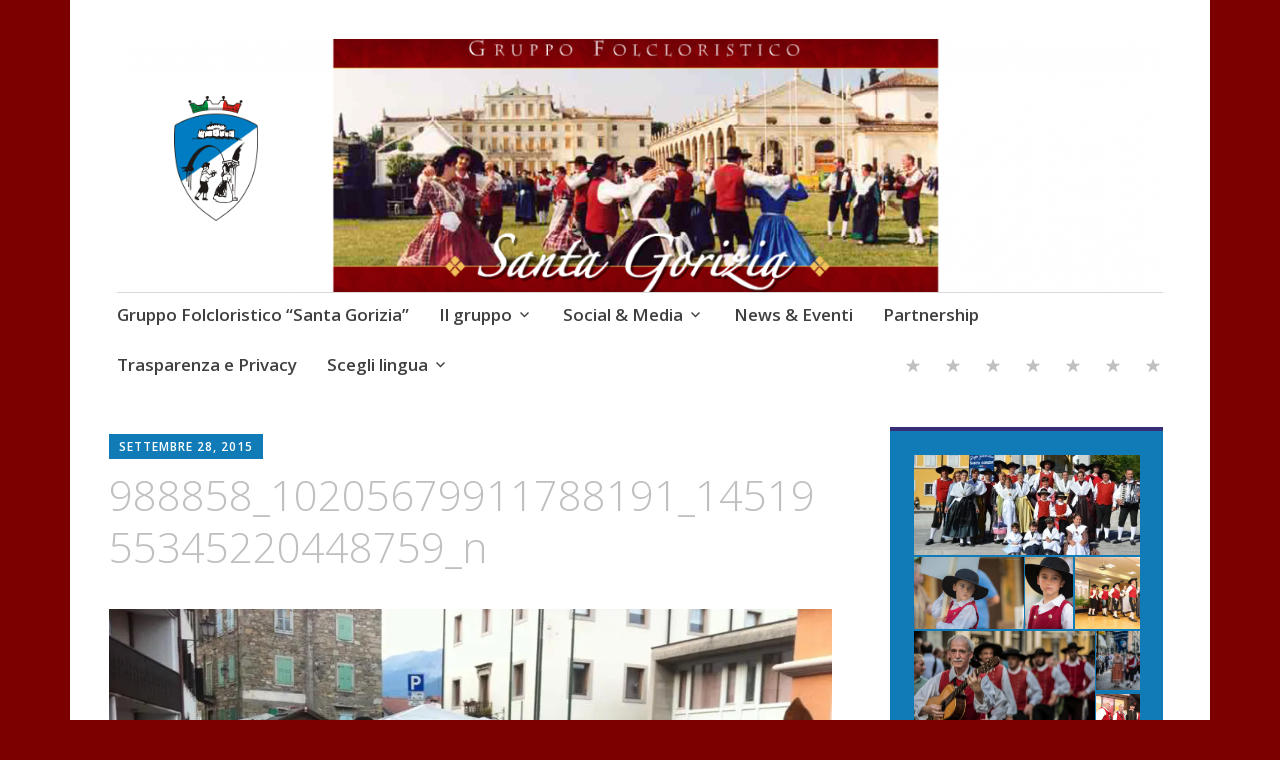

--- FILE ---
content_type: text/html; charset=UTF-8
request_url: http://santagorizia.it/?attachment_id=96
body_size: 20484
content:
<!DOCTYPE html>
<html lang="it-IT">
	<head>
		<meta charset="UTF-8">
		<meta name="viewport" content="width=device-width, initial-scale=1">
		<link rel="profile" href="http://gmpg.org/xfn/11">
		<link rel="pingback" href="http://santagorizia.it/xmlrpc.php">
	<title>988858_10205679911788191_1451955345220448759_n</title>
<meta name='robots' content='max-image-preview:large' />
<link rel='dns-prefetch' href='//secure.gravatar.com' />
<link rel='dns-prefetch' href='//stats.wp.com' />
<link rel='dns-prefetch' href='//fonts.googleapis.com' />
<link rel='dns-prefetch' href='//v0.wordpress.com' />
<link rel='dns-prefetch' href='//jetpack.wordpress.com' />
<link rel='dns-prefetch' href='//s0.wp.com' />
<link rel='dns-prefetch' href='//public-api.wordpress.com' />
<link rel='dns-prefetch' href='//0.gravatar.com' />
<link rel='dns-prefetch' href='//1.gravatar.com' />
<link rel='dns-prefetch' href='//2.gravatar.com' />
<link rel='dns-prefetch' href='//widgets.wp.com' />
<link rel='preconnect' href='//i0.wp.com' />
<link rel="alternate" type="application/rss+xml" title=" &raquo; Feed" href="http://santagorizia.it/?feed=rss2" />
<link rel="alternate" type="application/rss+xml" title=" &raquo; Feed dei commenti" href="http://santagorizia.it/?feed=comments-rss2" />
<link rel="alternate" type="application/rss+xml" title=" &raquo; 988858_10205679911788191_1451955345220448759_n Feed dei commenti" href="http://santagorizia.it/?feed=rss2&#038;p=96" />
<link rel="alternate" title="oEmbed (JSON)" type="application/json+oembed" href="http://santagorizia.it/index.php?rest_route=%2Foembed%2F1.0%2Fembed&#038;url=http%3A%2F%2Fsantagorizia.it%2F%3Fattachment_id%3D96" />
<link rel="alternate" title="oEmbed (XML)" type="text/xml+oembed" href="http://santagorizia.it/index.php?rest_route=%2Foembed%2F1.0%2Fembed&#038;url=http%3A%2F%2Fsantagorizia.it%2F%3Fattachment_id%3D96&#038;format=xml" />
<style id='wp-img-auto-sizes-contain-inline-css' type='text/css'>
img:is([sizes=auto i],[sizes^="auto," i]){contain-intrinsic-size:3000px 1500px}
/*# sourceURL=wp-img-auto-sizes-contain-inline-css */
</style>
<style id='wp-emoji-styles-inline-css' type='text/css'>

	img.wp-smiley, img.emoji {
		display: inline !important;
		border: none !important;
		box-shadow: none !important;
		height: 1em !important;
		width: 1em !important;
		margin: 0 0.07em !important;
		vertical-align: -0.1em !important;
		background: none !important;
		padding: 0 !important;
	}
/*# sourceURL=wp-emoji-styles-inline-css */
</style>
<style id='wp-block-library-inline-css' type='text/css'>
:root{--wp-block-synced-color:#7a00df;--wp-block-synced-color--rgb:122,0,223;--wp-bound-block-color:var(--wp-block-synced-color);--wp-editor-canvas-background:#ddd;--wp-admin-theme-color:#007cba;--wp-admin-theme-color--rgb:0,124,186;--wp-admin-theme-color-darker-10:#006ba1;--wp-admin-theme-color-darker-10--rgb:0,107,160.5;--wp-admin-theme-color-darker-20:#005a87;--wp-admin-theme-color-darker-20--rgb:0,90,135;--wp-admin-border-width-focus:2px}@media (min-resolution:192dpi){:root{--wp-admin-border-width-focus:1.5px}}.wp-element-button{cursor:pointer}:root .has-very-light-gray-background-color{background-color:#eee}:root .has-very-dark-gray-background-color{background-color:#313131}:root .has-very-light-gray-color{color:#eee}:root .has-very-dark-gray-color{color:#313131}:root .has-vivid-green-cyan-to-vivid-cyan-blue-gradient-background{background:linear-gradient(135deg,#00d084,#0693e3)}:root .has-purple-crush-gradient-background{background:linear-gradient(135deg,#34e2e4,#4721fb 50%,#ab1dfe)}:root .has-hazy-dawn-gradient-background{background:linear-gradient(135deg,#faaca8,#dad0ec)}:root .has-subdued-olive-gradient-background{background:linear-gradient(135deg,#fafae1,#67a671)}:root .has-atomic-cream-gradient-background{background:linear-gradient(135deg,#fdd79a,#004a59)}:root .has-nightshade-gradient-background{background:linear-gradient(135deg,#330968,#31cdcf)}:root .has-midnight-gradient-background{background:linear-gradient(135deg,#020381,#2874fc)}:root{--wp--preset--font-size--normal:16px;--wp--preset--font-size--huge:42px}.has-regular-font-size{font-size:1em}.has-larger-font-size{font-size:2.625em}.has-normal-font-size{font-size:var(--wp--preset--font-size--normal)}.has-huge-font-size{font-size:var(--wp--preset--font-size--huge)}.has-text-align-center{text-align:center}.has-text-align-left{text-align:left}.has-text-align-right{text-align:right}.has-fit-text{white-space:nowrap!important}#end-resizable-editor-section{display:none}.aligncenter{clear:both}.items-justified-left{justify-content:flex-start}.items-justified-center{justify-content:center}.items-justified-right{justify-content:flex-end}.items-justified-space-between{justify-content:space-between}.screen-reader-text{border:0;clip-path:inset(50%);height:1px;margin:-1px;overflow:hidden;padding:0;position:absolute;width:1px;word-wrap:normal!important}.screen-reader-text:focus{background-color:#ddd;clip-path:none;color:#444;display:block;font-size:1em;height:auto;left:5px;line-height:normal;padding:15px 23px 14px;text-decoration:none;top:5px;width:auto;z-index:100000}html :where(.has-border-color){border-style:solid}html :where([style*=border-top-color]){border-top-style:solid}html :where([style*=border-right-color]){border-right-style:solid}html :where([style*=border-bottom-color]){border-bottom-style:solid}html :where([style*=border-left-color]){border-left-style:solid}html :where([style*=border-width]){border-style:solid}html :where([style*=border-top-width]){border-top-style:solid}html :where([style*=border-right-width]){border-right-style:solid}html :where([style*=border-bottom-width]){border-bottom-style:solid}html :where([style*=border-left-width]){border-left-style:solid}html :where(img[class*=wp-image-]){height:auto;max-width:100%}:where(figure){margin:0 0 1em}html :where(.is-position-sticky){--wp-admin--admin-bar--position-offset:var(--wp-admin--admin-bar--height,0px)}@media screen and (max-width:600px){html :where(.is-position-sticky){--wp-admin--admin-bar--position-offset:0px}}

/*# sourceURL=wp-block-library-inline-css */
</style><style id='global-styles-inline-css' type='text/css'>
:root{--wp--preset--aspect-ratio--square: 1;--wp--preset--aspect-ratio--4-3: 4/3;--wp--preset--aspect-ratio--3-4: 3/4;--wp--preset--aspect-ratio--3-2: 3/2;--wp--preset--aspect-ratio--2-3: 2/3;--wp--preset--aspect-ratio--16-9: 16/9;--wp--preset--aspect-ratio--9-16: 9/16;--wp--preset--color--black: #000000;--wp--preset--color--cyan-bluish-gray: #abb8c3;--wp--preset--color--white: #ffffff;--wp--preset--color--pale-pink: #f78da7;--wp--preset--color--vivid-red: #cf2e2e;--wp--preset--color--luminous-vivid-orange: #ff6900;--wp--preset--color--luminous-vivid-amber: #fcb900;--wp--preset--color--light-green-cyan: #7bdcb5;--wp--preset--color--vivid-green-cyan: #00d084;--wp--preset--color--pale-cyan-blue: #8ed1fc;--wp--preset--color--vivid-cyan-blue: #0693e3;--wp--preset--color--vivid-purple: #9b51e0;--wp--preset--gradient--vivid-cyan-blue-to-vivid-purple: linear-gradient(135deg,rgb(6,147,227) 0%,rgb(155,81,224) 100%);--wp--preset--gradient--light-green-cyan-to-vivid-green-cyan: linear-gradient(135deg,rgb(122,220,180) 0%,rgb(0,208,130) 100%);--wp--preset--gradient--luminous-vivid-amber-to-luminous-vivid-orange: linear-gradient(135deg,rgb(252,185,0) 0%,rgb(255,105,0) 100%);--wp--preset--gradient--luminous-vivid-orange-to-vivid-red: linear-gradient(135deg,rgb(255,105,0) 0%,rgb(207,46,46) 100%);--wp--preset--gradient--very-light-gray-to-cyan-bluish-gray: linear-gradient(135deg,rgb(238,238,238) 0%,rgb(169,184,195) 100%);--wp--preset--gradient--cool-to-warm-spectrum: linear-gradient(135deg,rgb(74,234,220) 0%,rgb(151,120,209) 20%,rgb(207,42,186) 40%,rgb(238,44,130) 60%,rgb(251,105,98) 80%,rgb(254,248,76) 100%);--wp--preset--gradient--blush-light-purple: linear-gradient(135deg,rgb(255,206,236) 0%,rgb(152,150,240) 100%);--wp--preset--gradient--blush-bordeaux: linear-gradient(135deg,rgb(254,205,165) 0%,rgb(254,45,45) 50%,rgb(107,0,62) 100%);--wp--preset--gradient--luminous-dusk: linear-gradient(135deg,rgb(255,203,112) 0%,rgb(199,81,192) 50%,rgb(65,88,208) 100%);--wp--preset--gradient--pale-ocean: linear-gradient(135deg,rgb(255,245,203) 0%,rgb(182,227,212) 50%,rgb(51,167,181) 100%);--wp--preset--gradient--electric-grass: linear-gradient(135deg,rgb(202,248,128) 0%,rgb(113,206,126) 100%);--wp--preset--gradient--midnight: linear-gradient(135deg,rgb(2,3,129) 0%,rgb(40,116,252) 100%);--wp--preset--font-size--small: 13px;--wp--preset--font-size--medium: 20px;--wp--preset--font-size--large: 36px;--wp--preset--font-size--x-large: 42px;--wp--preset--spacing--20: 0.44rem;--wp--preset--spacing--30: 0.67rem;--wp--preset--spacing--40: 1rem;--wp--preset--spacing--50: 1.5rem;--wp--preset--spacing--60: 2.25rem;--wp--preset--spacing--70: 3.38rem;--wp--preset--spacing--80: 5.06rem;--wp--preset--shadow--natural: 6px 6px 9px rgba(0, 0, 0, 0.2);--wp--preset--shadow--deep: 12px 12px 50px rgba(0, 0, 0, 0.4);--wp--preset--shadow--sharp: 6px 6px 0px rgba(0, 0, 0, 0.2);--wp--preset--shadow--outlined: 6px 6px 0px -3px rgb(255, 255, 255), 6px 6px rgb(0, 0, 0);--wp--preset--shadow--crisp: 6px 6px 0px rgb(0, 0, 0);}:where(.is-layout-flex){gap: 0.5em;}:where(.is-layout-grid){gap: 0.5em;}body .is-layout-flex{display: flex;}.is-layout-flex{flex-wrap: wrap;align-items: center;}.is-layout-flex > :is(*, div){margin: 0;}body .is-layout-grid{display: grid;}.is-layout-grid > :is(*, div){margin: 0;}:where(.wp-block-columns.is-layout-flex){gap: 2em;}:where(.wp-block-columns.is-layout-grid){gap: 2em;}:where(.wp-block-post-template.is-layout-flex){gap: 1.25em;}:where(.wp-block-post-template.is-layout-grid){gap: 1.25em;}.has-black-color{color: var(--wp--preset--color--black) !important;}.has-cyan-bluish-gray-color{color: var(--wp--preset--color--cyan-bluish-gray) !important;}.has-white-color{color: var(--wp--preset--color--white) !important;}.has-pale-pink-color{color: var(--wp--preset--color--pale-pink) !important;}.has-vivid-red-color{color: var(--wp--preset--color--vivid-red) !important;}.has-luminous-vivid-orange-color{color: var(--wp--preset--color--luminous-vivid-orange) !important;}.has-luminous-vivid-amber-color{color: var(--wp--preset--color--luminous-vivid-amber) !important;}.has-light-green-cyan-color{color: var(--wp--preset--color--light-green-cyan) !important;}.has-vivid-green-cyan-color{color: var(--wp--preset--color--vivid-green-cyan) !important;}.has-pale-cyan-blue-color{color: var(--wp--preset--color--pale-cyan-blue) !important;}.has-vivid-cyan-blue-color{color: var(--wp--preset--color--vivid-cyan-blue) !important;}.has-vivid-purple-color{color: var(--wp--preset--color--vivid-purple) !important;}.has-black-background-color{background-color: var(--wp--preset--color--black) !important;}.has-cyan-bluish-gray-background-color{background-color: var(--wp--preset--color--cyan-bluish-gray) !important;}.has-white-background-color{background-color: var(--wp--preset--color--white) !important;}.has-pale-pink-background-color{background-color: var(--wp--preset--color--pale-pink) !important;}.has-vivid-red-background-color{background-color: var(--wp--preset--color--vivid-red) !important;}.has-luminous-vivid-orange-background-color{background-color: var(--wp--preset--color--luminous-vivid-orange) !important;}.has-luminous-vivid-amber-background-color{background-color: var(--wp--preset--color--luminous-vivid-amber) !important;}.has-light-green-cyan-background-color{background-color: var(--wp--preset--color--light-green-cyan) !important;}.has-vivid-green-cyan-background-color{background-color: var(--wp--preset--color--vivid-green-cyan) !important;}.has-pale-cyan-blue-background-color{background-color: var(--wp--preset--color--pale-cyan-blue) !important;}.has-vivid-cyan-blue-background-color{background-color: var(--wp--preset--color--vivid-cyan-blue) !important;}.has-vivid-purple-background-color{background-color: var(--wp--preset--color--vivid-purple) !important;}.has-black-border-color{border-color: var(--wp--preset--color--black) !important;}.has-cyan-bluish-gray-border-color{border-color: var(--wp--preset--color--cyan-bluish-gray) !important;}.has-white-border-color{border-color: var(--wp--preset--color--white) !important;}.has-pale-pink-border-color{border-color: var(--wp--preset--color--pale-pink) !important;}.has-vivid-red-border-color{border-color: var(--wp--preset--color--vivid-red) !important;}.has-luminous-vivid-orange-border-color{border-color: var(--wp--preset--color--luminous-vivid-orange) !important;}.has-luminous-vivid-amber-border-color{border-color: var(--wp--preset--color--luminous-vivid-amber) !important;}.has-light-green-cyan-border-color{border-color: var(--wp--preset--color--light-green-cyan) !important;}.has-vivid-green-cyan-border-color{border-color: var(--wp--preset--color--vivid-green-cyan) !important;}.has-pale-cyan-blue-border-color{border-color: var(--wp--preset--color--pale-cyan-blue) !important;}.has-vivid-cyan-blue-border-color{border-color: var(--wp--preset--color--vivid-cyan-blue) !important;}.has-vivid-purple-border-color{border-color: var(--wp--preset--color--vivid-purple) !important;}.has-vivid-cyan-blue-to-vivid-purple-gradient-background{background: var(--wp--preset--gradient--vivid-cyan-blue-to-vivid-purple) !important;}.has-light-green-cyan-to-vivid-green-cyan-gradient-background{background: var(--wp--preset--gradient--light-green-cyan-to-vivid-green-cyan) !important;}.has-luminous-vivid-amber-to-luminous-vivid-orange-gradient-background{background: var(--wp--preset--gradient--luminous-vivid-amber-to-luminous-vivid-orange) !important;}.has-luminous-vivid-orange-to-vivid-red-gradient-background{background: var(--wp--preset--gradient--luminous-vivid-orange-to-vivid-red) !important;}.has-very-light-gray-to-cyan-bluish-gray-gradient-background{background: var(--wp--preset--gradient--very-light-gray-to-cyan-bluish-gray) !important;}.has-cool-to-warm-spectrum-gradient-background{background: var(--wp--preset--gradient--cool-to-warm-spectrum) !important;}.has-blush-light-purple-gradient-background{background: var(--wp--preset--gradient--blush-light-purple) !important;}.has-blush-bordeaux-gradient-background{background: var(--wp--preset--gradient--blush-bordeaux) !important;}.has-luminous-dusk-gradient-background{background: var(--wp--preset--gradient--luminous-dusk) !important;}.has-pale-ocean-gradient-background{background: var(--wp--preset--gradient--pale-ocean) !important;}.has-electric-grass-gradient-background{background: var(--wp--preset--gradient--electric-grass) !important;}.has-midnight-gradient-background{background: var(--wp--preset--gradient--midnight) !important;}.has-small-font-size{font-size: var(--wp--preset--font-size--small) !important;}.has-medium-font-size{font-size: var(--wp--preset--font-size--medium) !important;}.has-large-font-size{font-size: var(--wp--preset--font-size--large) !important;}.has-x-large-font-size{font-size: var(--wp--preset--font-size--x-large) !important;}
/*# sourceURL=global-styles-inline-css */
</style>

<style id='classic-theme-styles-inline-css' type='text/css'>
/*! This file is auto-generated */
.wp-block-button__link{color:#fff;background-color:#32373c;border-radius:9999px;box-shadow:none;text-decoration:none;padding:calc(.667em + 2px) calc(1.333em + 2px);font-size:1.125em}.wp-block-file__button{background:#32373c;color:#fff;text-decoration:none}
/*# sourceURL=/wp-includes/css/classic-themes.min.css */
</style>
<link rel='stylesheet' id='apostrophe-style-css' href='http://santagorizia.it/wp-content/themes/apostrophe/style.css?ver=20140520' type='text/css' media='all' />
<link rel='stylesheet' id='genericons-css' href='http://santagorizia.it/wp-content/plugins/jetpack/_inc/genericons/genericons/genericons.css?ver=3.1' type='text/css' media='all' />
<link rel='stylesheet' id='apostrophe-fonts-css' href='https://fonts.googleapis.com/css?family=PT+Serif%3A400%2C400italic%2C700%2C700italic%7COpen+Sans%3A300%2C300italic%2C400%2C400italic%2C600%2C600italic%2C700%2C700italic%2C800%2C800italic&#038;subset=latin%2Clatin-ext%2Ccyrillic' type='text/css' media='all' />
<link rel='stylesheet' id='jetpack_likes-css' href='http://santagorizia.it/wp-content/plugins/jetpack/modules/likes/style.css?ver=15.4' type='text/css' media='all' />
<script type="text/javascript" src="http://santagorizia.it/wp-includes/js/jquery/jquery.min.js?ver=3.7.1" id="jquery-core-js"></script>
<script type="text/javascript" src="http://santagorizia.it/wp-includes/js/jquery/jquery-migrate.min.js?ver=3.4.1" id="jquery-migrate-js"></script>
<link rel="https://api.w.org/" href="http://santagorizia.it/index.php?rest_route=/" /><link rel="alternate" title="JSON" type="application/json" href="http://santagorizia.it/index.php?rest_route=/wp/v2/media/96" /><link rel="EditURI" type="application/rsd+xml" title="RSD" href="http://santagorizia.it/xmlrpc.php?rsd" />
<meta name="generator" content="WordPress 6.9" />
<link rel="canonical" href="http://santagorizia.it/?attachment_id=96" />
<link rel='shortlink' href='https://wp.me/a7CSoi-1y' />
	<style>img#wpstats{display:none}</style>
				<style type="text/css" id="apostrophe-header-css">
				.site-branding {
			background: url('http://santagorizia.it/wp-content/uploads/2015/10/cropped-cropped-schermata-09-2457294-alle-10-55-28.png') center center;
			background-size: cover;
			min-height: 200px;
			padding: 3em;
		}
					.site-title a,
			.site-description {
				color: #;
			}
				</style>
		<style type="text/css" id="custom-background-css">
body.custom-background { background-color: #7c0000; }
</style>
	
<!-- Jetpack Open Graph Tags -->
<meta property="og:type" content="article" />
<meta property="og:title" content="988858_10205679911788191_1451955345220448759_n" />
<meta property="og:url" content="http://santagorizia.it/?attachment_id=96" />
<meta property="og:description" content="Visita l&#039;articolo per saperne di più." />
<meta property="article:published_time" content="2015-09-28T09:43:50+00:00" />
<meta property="article:modified_time" content="2016-08-29T09:57:52+00:00" />
<meta property="og:image" content="http://santagorizia.it/wp-content/uploads/2015/09/988858_10205679911788191_1451955345220448759_n.jpg" />
<meta property="og:image:alt" content="" />
<meta property="og:locale" content="it_IT" />
<meta name="twitter:text:title" content="988858_10205679911788191_1451955345220448759_n" />
<meta name="twitter:image" content="https://i0.wp.com/santagorizia.it/wp-content/uploads/2015/09/988858_10205679911788191_1451955345220448759_n.jpg?fit=960%2C717&#038;w=640" />
<meta name="twitter:card" content="summary_large_image" />
<meta name="twitter:description" content="Visita l&#039;articolo per saperne di più." />

<!-- End Jetpack Open Graph Tags -->
<link rel="icon" href="https://i0.wp.com/santagorizia.it/wp-content/uploads/2015/09/cropped-santa_gorizia_logo.jpg?fit=32%2C32" sizes="32x32" />
<link rel="icon" href="https://i0.wp.com/santagorizia.it/wp-content/uploads/2015/09/cropped-santa_gorizia_logo.jpg?fit=192%2C192" sizes="192x192" />
<link rel="apple-touch-icon" href="https://i0.wp.com/santagorizia.it/wp-content/uploads/2015/09/cropped-santa_gorizia_logo.jpg?fit=180%2C180" />
<meta name="msapplication-TileImage" content="https://i0.wp.com/santagorizia.it/wp-content/uploads/2015/09/cropped-santa_gorizia_logo.jpg?fit=270%2C270" />
	<link rel='stylesheet' id='jetpack-swiper-library-css' href='http://santagorizia.it/wp-content/plugins/jetpack/_inc/blocks/swiper.css?ver=15.4' type='text/css' media='all' />
<link rel='stylesheet' id='jetpack-carousel-css' href='http://santagorizia.it/wp-content/plugins/jetpack/modules/carousel/jetpack-carousel.css?ver=15.4' type='text/css' media='all' />
<link rel='stylesheet' id='tiled-gallery-css' href='http://santagorizia.it/wp-content/plugins/jetpack/modules/tiled-gallery/tiled-gallery/tiled-gallery.css?ver=2023-08-21' type='text/css' media='all' />
<link rel='stylesheet' id='jetpack-slideshow-css' href='http://santagorizia.it/wp-content/plugins/jetpack/modules/shortcodes/css/slideshow-shortcode.min.css?ver=15.4' type='text/css' media='all' />
</head>

	<body class="attachment wp-singular attachment-template-default single single-attachment postid-96 attachmentid-96 attachment-jpeg custom-background wp-custom-logo wp-theme-apostrophe has-site-logo">
		<div id="page" class="hfeed site">

			<header id="masthead" class="site-header" role="banner">
				<div class="site-branding">
					<a href="http://santagorizia.it/" class="site-logo-link" rel="home" itemprop="url"><img width="201" height="300" src="https://i0.wp.com/santagorizia.it/wp-content/uploads/2016/06/Logo-Santa-Gorizia.jpg?fit=201%2C300" class="site-logo attachment-apostrophe-logo" alt="" data-size="apostrophe-logo" itemprop="logo" decoding="async" fetchpriority="high" srcset="https://i0.wp.com/santagorizia.it/wp-content/uploads/2016/06/Logo-Santa-Gorizia.jpg?w=1921 1921w, https://i0.wp.com/santagorizia.it/wp-content/uploads/2016/06/Logo-Santa-Gorizia.jpg?resize=201%2C300 201w, https://i0.wp.com/santagorizia.it/wp-content/uploads/2016/06/Logo-Santa-Gorizia.jpg?resize=687%2C1024 687w, https://i0.wp.com/santagorizia.it/wp-content/uploads/2016/06/Logo-Santa-Gorizia.jpg?w=1446 1446w" sizes="(max-width: 201px) 100vw, 201px" data-attachment-id="474" data-permalink="http://santagorizia.it/?attachment_id=474" data-orig-file="https://i0.wp.com/santagorizia.it/wp-content/uploads/2016/06/Logo-Santa-Gorizia.jpg?fit=1921%2C2863" data-orig-size="1921,2863" data-comments-opened="0" data-image-meta="{&quot;aperture&quot;:&quot;0&quot;,&quot;credit&quot;:&quot;&quot;,&quot;camera&quot;:&quot;&quot;,&quot;caption&quot;:&quot;&quot;,&quot;created_timestamp&quot;:&quot;0&quot;,&quot;copyright&quot;:&quot;&quot;,&quot;focal_length&quot;:&quot;0&quot;,&quot;iso&quot;:&quot;0&quot;,&quot;shutter_speed&quot;:&quot;0&quot;,&quot;title&quot;:&quot;&quot;,&quot;orientation&quot;:&quot;1&quot;}" data-image-title="Logo Santa Gorizia" data-image-description="" data-image-caption="" data-medium-file="https://i0.wp.com/santagorizia.it/wp-content/uploads/2016/06/Logo-Santa-Gorizia.jpg?fit=201%2C300" data-large-file="https://i0.wp.com/santagorizia.it/wp-content/uploads/2016/06/Logo-Santa-Gorizia.jpg?fit=687%2C1024" /></a>					<h1 class="site-title"><a href="http://santagorizia.it/" rel="home"></a></h1>
					<h2 class="site-description"></h2>
				</div>

				<nav id="site-navigation" class="main-navigation" role="navigation">
					<a class="menu-toggle">Menu</a>
					<a class="skip-link screen-reader-text" href="#content">Skip to content</a>

					<div class="menu-menu-container"><ul id="menu-menu" class="apostrophe-navigation"><li id="menu-item-403" class="menu-item menu-item-type-post_type menu-item-object-page menu-item-home menu-item-403"><a href="http://santagorizia.it/">Gruppo Folcloristico &#8220;Santa Gorizia&#8221;</a></li>
<li id="menu-item-460" class="menu-item menu-item-type-post_type menu-item-object-page menu-item-has-children menu-item-460"><a href="http://santagorizia.it/?page_id=356">Il gruppo</a>
<ul class="sub-menu">
	<li id="menu-item-406" class="menu-item menu-item-type-post_type menu-item-object-page menu-item-406"><a href="http://santagorizia.it/?page_id=393">La storia</a></li>
	<li id="menu-item-410" class="menu-item menu-item-type-post_type menu-item-object-page menu-item-410"><a href="http://santagorizia.it/?page_id=383">I balli</a></li>
	<li id="menu-item-414" class="menu-item menu-item-type-post_type menu-item-object-page menu-item-414"><a href="http://santagorizia.it/?page_id=23">I costumi</a></li>
	<li id="menu-item-415" class="menu-item menu-item-type-post_type menu-item-object-page menu-item-415"><a href="http://santagorizia.it/?page_id=84">Contatti</a></li>
</ul>
</li>
<li id="menu-item-416" class="menu-item menu-item-type-post_type menu-item-object-page menu-item-has-children menu-item-416"><a href="http://santagorizia.it/?page_id=358">Social &#038; Media</a>
<ul class="sub-menu">
	<li id="menu-item-417" class="menu-item menu-item-type-post_type menu-item-object-page menu-item-417"><a href="http://santagorizia.it/?page_id=314">Facebook</a></li>
	<li id="menu-item-418" class="menu-item menu-item-type-post_type menu-item-object-page menu-item-418"><a href="http://santagorizia.it/?page_id=252">Video</a></li>
	<li id="menu-item-419" class="menu-item menu-item-type-post_type menu-item-object-page menu-item-419"><a href="http://santagorizia.it/?page_id=211">Foto</a></li>
	<li id="menu-item-420" class="menu-item menu-item-type-post_type menu-item-object-page menu-item-420"><a href="http://santagorizia.it/?page_id=263">Pubblicazioni</a></li>
</ul>
</li>
<li id="menu-item-443" class="menu-item menu-item-type-post_type menu-item-object-page current_page_parent menu-item-443"><a href="http://santagorizia.it/?page_id=441">News &#038; Eventi</a></li>
<li id="menu-item-421" class="menu-item menu-item-type-post_type menu-item-object-page menu-item-421"><a href="http://santagorizia.it/?page_id=340">Partnership</a></li>
<li id="menu-item-611" class="menu-item menu-item-type-post_type menu-item-object-page menu-item-611"><a href="http://santagorizia.it/?page_id=606">Trasparenza e Privacy</a></li>
<li id="menu-item-422" class="menu-item menu-item-type-post_type menu-item-object-page menu-item-has-children menu-item-422"><a href="http://santagorizia.it/?page_id=362">Scegli lingua</a>
<ul class="sub-menu">
	<li id="menu-item-404" class="menu-item menu-item-type-post_type menu-item-object-page menu-item-home menu-item-404"><a href="http://santagorizia.it/">Gruppo Folcloristico &#8220;Santa Gorizia&#8221;</a></li>
	<li id="menu-item-423" class="menu-item menu-item-type-post_type menu-item-object-page menu-item-423"><a href="http://santagorizia.it/?page_id=71">&#8220;Santa Gorizia&#8221; Folk Group Dances</a></li>
	<li id="menu-item-424" class="menu-item menu-item-type-post_type menu-item-object-page menu-item-424"><a href="http://santagorizia.it/?page_id=80">Folklorna Skupina &#8220;Santa Gorizia&#8221;</a></li>
	<li id="menu-item-425" class="menu-item menu-item-type-post_type menu-item-object-page menu-item-425"><a href="http://santagorizia.it/?page_id=85">Volkstanzgruppe &#8220;Santa Gorizia&#8221;</a></li>
	<li id="menu-item-426" class="menu-item menu-item-type-post_type menu-item-object-page menu-item-426"><a href="http://santagorizia.it/?page_id=82">Grupo Folklorico &#8220;Santa Gorizia&#8221;</a></li>
</ul>
</li>
</ul></div>
					<div class="menu-menu-container"><ul id="menu-menu-1" class="apostrophe-social"><li class="menu-item menu-item-type-post_type menu-item-object-page menu-item-home menu-item-403"><a href="http://santagorizia.it/"><span>Gruppo Folcloristico &#8220;Santa Gorizia&#8221;</span></a></li>
<li class="menu-item menu-item-type-post_type menu-item-object-page menu-item-460"><a href="http://santagorizia.it/?page_id=356"><span>Il gruppo</span></a></li>
<li class="menu-item menu-item-type-post_type menu-item-object-page menu-item-416"><a href="http://santagorizia.it/?page_id=358"><span>Social &#038; Media</span></a></li>
<li class="menu-item menu-item-type-post_type menu-item-object-page current_page_parent menu-item-443"><a href="http://santagorizia.it/?page_id=441"><span>News &#038; Eventi</span></a></li>
<li class="menu-item menu-item-type-post_type menu-item-object-page menu-item-421"><a href="http://santagorizia.it/?page_id=340"><span>Partnership</span></a></li>
<li class="menu-item menu-item-type-post_type menu-item-object-page menu-item-611"><a href="http://santagorizia.it/?page_id=606"><span>Trasparenza e Privacy</span></a></li>
<li class="menu-item menu-item-type-post_type menu-item-object-page menu-item-422"><a href="http://santagorizia.it/?page_id=362"><span>Scegli lingua</span></a></li>
</ul></div>
				</nav><!-- #site-navigation -->
			</header><!-- #masthead -->

			<div id="content" class="site-content">

	<section id="primary" class="content-area">
		<main id="main" class="site-main" role="main">

			
			<article id="post-96" class="post-96 attachment type-attachment status-inherit hentry">

				<div class="entry-meta"><a class="entry-date published" href="http://santagorizia.it/?attachment_id=96">Settembre 28, 2015</a><time class="updated" datetime="2016-08-29T09:57:52+00:00">Agosto 29, 2016</time><span class="byline vcard"><a class="url fn n" href="http://santagorizia.it/?author=1">santagoriziai</a></span></div>
										<h1 class="entry-title">988858_10205679911788191_1451955345220448759_n</h1>

				<div class="entry-content">

					<div class="entry-attachment">
						<img width="723" height="540" src="https://i0.wp.com/santagorizia.it/wp-content/uploads/2015/09/988858_10205679911788191_1451955345220448759_n.jpg?fit=723%2C540" class="attachment-large size-large" alt="" decoding="async" srcset="https://i0.wp.com/santagorizia.it/wp-content/uploads/2015/09/988858_10205679911788191_1451955345220448759_n.jpg?w=960 960w, https://i0.wp.com/santagorizia.it/wp-content/uploads/2015/09/988858_10205679911788191_1451955345220448759_n.jpg?resize=300%2C224 300w, https://i0.wp.com/santagorizia.it/wp-content/uploads/2015/09/988858_10205679911788191_1451955345220448759_n.jpg?resize=768%2C574 768w, https://i0.wp.com/santagorizia.it/wp-content/uploads/2015/09/988858_10205679911788191_1451955345220448759_n.jpg?resize=402%2C300 402w" sizes="(max-width: 723px) 100vw, 723px" data-attachment-id="96" data-permalink="http://santagorizia.it/?attachment_id=96" data-orig-file="https://i0.wp.com/santagorizia.it/wp-content/uploads/2015/09/988858_10205679911788191_1451955345220448759_n.jpg?fit=960%2C717" data-orig-size="960,717" data-comments-opened="1" data-image-meta="{&quot;aperture&quot;:&quot;0&quot;,&quot;credit&quot;:&quot;&quot;,&quot;camera&quot;:&quot;&quot;,&quot;caption&quot;:&quot;&quot;,&quot;created_timestamp&quot;:&quot;0&quot;,&quot;copyright&quot;:&quot;&quot;,&quot;focal_length&quot;:&quot;0&quot;,&quot;iso&quot;:&quot;0&quot;,&quot;shutter_speed&quot;:&quot;0&quot;,&quot;title&quot;:&quot;&quot;,&quot;orientation&quot;:&quot;0&quot;}" data-image-title="988858_10205679911788191_1451955345220448759_n" data-image-description="" data-image-caption="" data-medium-file="https://i0.wp.com/santagorizia.it/wp-content/uploads/2015/09/988858_10205679911788191_1451955345220448759_n.jpg?fit=300%2C224" data-large-file="https://i0.wp.com/santagorizia.it/wp-content/uploads/2015/09/988858_10205679911788191_1451955345220448759_n.jpg?fit=723%2C540" />
						
						</div><!-- .entry-attachment -->

											</div><!-- .entry-content -->

					<footer class="entry-footer">
													<nav id="image-navigation" class="navigation image-navigation">
								<div class="nav-previous"><a href='http://santagorizia.it/?attachment_id=95'>&laquo; Previous Image</a></div><div class="nav-next"><a href='http://santagorizia.it/?attachment_id=97'>Next Image &raquo;</a></div>
						</nav><!-- .image-navigation -->
						
						
	<nav class="navigation post-navigation" aria-label="Articoli">
		<h2 class="screen-reader-text">Navigazione articoli</h2>
		<div class="nav-links"><div class="nav-previous"><a href="http://santagorizia.it/?page_id=211" rel="prev"><span class="meta-nav">Published in</span><span class="post-title">Foto</span></a></div></div>
	</nav>
					</footer><!-- .entry-footer -->

				</article><!-- #post-## -->

				
<div id="comments" class="comments-area">

	
	
	
	
		<div id="respond" class="comment-respond">
			<h3 id="reply-title" class="comment-reply-title">Rispondi<small><a rel="nofollow" id="cancel-comment-reply-link" href="/?attachment_id=96#respond" style="display:none;">Annulla risposta</a></small></h3>			<form id="commentform" class="comment-form">
				<iframe
					title="modulo dei commenti"
					src="https://jetpack.wordpress.com/jetpack-comment/?blogid=112699898&#038;postid=96&#038;comment_registration=1&#038;require_name_email=1&#038;stc_enabled=1&#038;stb_enabled=1&#038;show_avatars=1&#038;avatar_default=mystery&#038;greeting=Rispondi&#038;jetpack_comments_nonce=0300c4b3b4&#038;greeting_reply=Rispondi+a+%25s&#038;color_scheme=light&#038;lang=it_IT&#038;jetpack_version=15.4&#038;iframe_unique_id=1&#038;show_cookie_consent=10&#038;has_cookie_consent=0&#038;is_current_user_subscribed=0&#038;token_key=%3Bnormal%3B&#038;sig=2ca6762c41f1d83cd5b99b5b85f586f85e736521#parent=http%3A%2F%2Fsantagorizia.it%2F%3Fattachment_id%3D96"
											name="jetpack_remote_comment"
						style="width:100%; height: 315px; border:0;"
										class="jetpack_remote_comment"
					id="jetpack_remote_comment"
					sandbox="allow-same-origin allow-top-navigation allow-scripts allow-forms allow-popups"
				>
									</iframe>
									<!--[if !IE]><!-->
					<script>
						document.addEventListener('DOMContentLoaded', function () {
							var commentForms = document.getElementsByClassName('jetpack_remote_comment');
							for (var i = 0; i < commentForms.length; i++) {
								commentForms[i].allowTransparency = false;
								commentForms[i].scrolling = 'no';
							}
						});
					</script>
					<!--<![endif]-->
							</form>
		</div>

		
		<input type="hidden" name="comment_parent" id="comment_parent" value="" />

		
</div><!-- #comments -->

		</main><!-- #main -->
	</section><!-- #primary -->

	<div id="secondary" class="widget-area" role="complementary">

				<div class="sidebar-primary">
			<aside id="media_gallery-3" class="widget widget_media_gallery"><div class="tiled-gallery type-rectangular tiled-gallery-unresized" data-original-width="723" data-carousel-extra='{&quot;blog_id&quot;:1,&quot;permalink&quot;:&quot;http:\/\/santagorizia.it\/?attachment_id=96&quot;,&quot;likes_blog_id&quot;:112699898}' itemscope itemtype="http://schema.org/ImageGallery" > <div class="gallery-row" style="width: 723px; height: 272px;" data-original-width="723" data-original-height="272" > <div class="gallery-group images-1" style="width: 723px; height: 272px;" data-original-width="723" data-original-height="272" > <div class="tiled-gallery-item tiled-gallery-item-large" itemprop="associatedMedia" itemscope itemtype="http://schema.org/ImageObject"> <a href="http://santagorizia.it/?attachment_id=352" border="0" itemprop="url"> <meta itemprop="width" content="719"> <meta itemprop="height" content="268"> <img class="" data-attachment-id="352" data-orig-file="http://santagorizia.it/wp-content/uploads/2016/06/13418927_1753376291544102_677428947258700778_n.jpg" data-orig-size="723,269" data-comments-opened="" data-image-meta="{&quot;aperture&quot;:&quot;0&quot;,&quot;credit&quot;:&quot;&quot;,&quot;camera&quot;:&quot;&quot;,&quot;caption&quot;:&quot;&quot;,&quot;created_timestamp&quot;:&quot;0&quot;,&quot;copyright&quot;:&quot;&quot;,&quot;focal_length&quot;:&quot;0&quot;,&quot;iso&quot;:&quot;0&quot;,&quot;shutter_speed&quot;:&quot;0&quot;,&quot;title&quot;:&quot;&quot;,&quot;orientation&quot;:&quot;0&quot;}" data-image-title="13418927_1753376291544102_677428947258700778_n" data-image-description="" data-medium-file="https://i0.wp.com/santagorizia.it/wp-content/uploads/2016/06/13418927_1753376291544102_677428947258700778_n.jpg?fit=300%2C112" data-large-file="https://i0.wp.com/santagorizia.it/wp-content/uploads/2016/06/13418927_1753376291544102_677428947258700778_n.jpg?fit=723%2C269" src="https://i0.wp.com/santagorizia.it/wp-content/uploads/2016/06/13418927_1753376291544102_677428947258700778_n.jpg?w=719&#038;h=268" srcset="https://i0.wp.com/santagorizia.it/wp-content/uploads/2016/06/13418927_1753376291544102_677428947258700778_n.jpg?w=723 723w, https://i0.wp.com/santagorizia.it/wp-content/uploads/2016/06/13418927_1753376291544102_677428947258700778_n.jpg?resize=300%2C112 300w" width="719" height="268" loading="lazy" data-original-width="719" data-original-height="268" itemprop="http://schema.org/image" title="13418927_1753376291544102_677428947258700778_n" alt="13418927_1753376291544102_677428947258700778_n" style="width: 719px; height: 268px;" /> </a> </div> </div> <!-- close group --> </div> <!-- close row --> <div class="gallery-row" style="width: 723px; height: 198px;" data-original-width="723" data-original-height="198" > <div class="gallery-group images-1" style="width: 295px; height: 198px;" data-original-width="295" data-original-height="198" > <div class="tiled-gallery-item tiled-gallery-item-large" itemprop="associatedMedia" itemscope itemtype="http://schema.org/ImageObject"> <a href="http://santagorizia.it/?attachment_id=250" border="0" itemprop="url"> <meta itemprop="width" content="291"> <meta itemprop="height" content="194"> <img class="" data-attachment-id="250" data-orig-file="http://santagorizia.it/wp-content/uploads/2015/09/11894998_10207347571588159_5095132159819095219_o.jpg" data-orig-size="1620,1080" data-comments-opened="1" data-image-meta="{&quot;aperture&quot;:&quot;0&quot;,&quot;credit&quot;:&quot;&quot;,&quot;camera&quot;:&quot;&quot;,&quot;caption&quot;:&quot;&quot;,&quot;created_timestamp&quot;:&quot;0&quot;,&quot;copyright&quot;:&quot;&quot;,&quot;focal_length&quot;:&quot;0&quot;,&quot;iso&quot;:&quot;0&quot;,&quot;shutter_speed&quot;:&quot;0&quot;,&quot;title&quot;:&quot;&quot;,&quot;orientation&quot;:&quot;0&quot;}" data-image-title="11894998_10207347571588159_5095132159819095219_o" data-image-description="" data-medium-file="https://i0.wp.com/santagorizia.it/wp-content/uploads/2015/09/11894998_10207347571588159_5095132159819095219_o.jpg?fit=300%2C200" data-large-file="https://i0.wp.com/santagorizia.it/wp-content/uploads/2015/09/11894998_10207347571588159_5095132159819095219_o.jpg?fit=723%2C482" src="https://i0.wp.com/santagorizia.it/wp-content/uploads/2015/09/11894998_10207347571588159_5095132159819095219_o.jpg?w=291&#038;h=194" srcset="https://i0.wp.com/santagorizia.it/wp-content/uploads/2015/09/11894998_10207347571588159_5095132159819095219_o.jpg?w=1620 1620w, https://i0.wp.com/santagorizia.it/wp-content/uploads/2015/09/11894998_10207347571588159_5095132159819095219_o.jpg?resize=300%2C200 300w, https://i0.wp.com/santagorizia.it/wp-content/uploads/2015/09/11894998_10207347571588159_5095132159819095219_o.jpg?resize=768%2C512 768w, https://i0.wp.com/santagorizia.it/wp-content/uploads/2015/09/11894998_10207347571588159_5095132159819095219_o.jpg?resize=1024%2C683 1024w, https://i0.wp.com/santagorizia.it/wp-content/uploads/2015/09/11894998_10207347571588159_5095132159819095219_o.jpg?resize=450%2C300 450w, https://i0.wp.com/santagorizia.it/wp-content/uploads/2015/09/11894998_10207347571588159_5095132159819095219_o.jpg?w=1446 1446w" width="291" height="194" loading="lazy" data-original-width="291" data-original-height="194" itemprop="http://schema.org/image" title="11894998_10207347571588159_5095132159819095219_o" alt="11894998_10207347571588159_5095132159819095219_o" style="width: 291px; height: 194px;" /> </a> </div> </div> <!-- close group --> <div class="gallery-group images-1" style="width: 133px; height: 198px;" data-original-width="133" data-original-height="198" > <div class="tiled-gallery-item tiled-gallery-item-small" itemprop="associatedMedia" itemscope itemtype="http://schema.org/ImageObject"> <a href="http://santagorizia.it/?attachment_id=249" border="0" itemprop="url"> <meta itemprop="width" content="129"> <meta itemprop="height" content="194"> <img class="" data-attachment-id="249" data-orig-file="http://santagorizia.it/wp-content/uploads/2015/09/11958320_10207347247020045_7727909262208893985_o.jpg" data-orig-size="720,1080" data-comments-opened="1" data-image-meta="{&quot;aperture&quot;:&quot;0&quot;,&quot;credit&quot;:&quot;&quot;,&quot;camera&quot;:&quot;&quot;,&quot;caption&quot;:&quot;&quot;,&quot;created_timestamp&quot;:&quot;0&quot;,&quot;copyright&quot;:&quot;&quot;,&quot;focal_length&quot;:&quot;0&quot;,&quot;iso&quot;:&quot;0&quot;,&quot;shutter_speed&quot;:&quot;0&quot;,&quot;title&quot;:&quot;&quot;,&quot;orientation&quot;:&quot;0&quot;}" data-image-title="11958320_10207347247020045_7727909262208893985_o" data-image-description="" data-medium-file="https://i0.wp.com/santagorizia.it/wp-content/uploads/2015/09/11958320_10207347247020045_7727909262208893985_o.jpg?fit=200%2C300" data-large-file="https://i0.wp.com/santagorizia.it/wp-content/uploads/2015/09/11958320_10207347247020045_7727909262208893985_o.jpg?fit=683%2C1024" src="https://i0.wp.com/santagorizia.it/wp-content/uploads/2015/09/11958320_10207347247020045_7727909262208893985_o.jpg?w=129&#038;h=194" srcset="https://i0.wp.com/santagorizia.it/wp-content/uploads/2015/09/11958320_10207347247020045_7727909262208893985_o.jpg?w=720 720w, https://i0.wp.com/santagorizia.it/wp-content/uploads/2015/09/11958320_10207347247020045_7727909262208893985_o.jpg?resize=200%2C300 200w, https://i0.wp.com/santagorizia.it/wp-content/uploads/2015/09/11958320_10207347247020045_7727909262208893985_o.jpg?resize=683%2C1024 683w" width="129" height="194" loading="lazy" data-original-width="129" data-original-height="194" itemprop="http://schema.org/image" title="11958320_10207347247020045_7727909262208893985_o" alt="11958320_10207347247020045_7727909262208893985_o" style="width: 129px; height: 194px;" /> </a> </div> </div> <!-- close group --> <div class="gallery-group images-1" style="width: 295px; height: 198px;" data-original-width="295" data-original-height="198" > <div class="tiled-gallery-item tiled-gallery-item-large" itemprop="associatedMedia" itemscope itemtype="http://schema.org/ImageObject"> <a href="http://santagorizia.it/?attachment_id=159" border="0" itemprop="url"> <meta itemprop="width" content="291"> <meta itemprop="height" content="194"> <img class="" data-attachment-id="159" data-orig-file="http://santagorizia.it/wp-content/uploads/2015/09/10688309_10204985421506368_2150738796349502898_o.jpg" data-orig-size="1296,864" data-comments-opened="1" data-image-meta="{&quot;aperture&quot;:&quot;0&quot;,&quot;credit&quot;:&quot;&quot;,&quot;camera&quot;:&quot;&quot;,&quot;caption&quot;:&quot;&quot;,&quot;created_timestamp&quot;:&quot;0&quot;,&quot;copyright&quot;:&quot;&quot;,&quot;focal_length&quot;:&quot;0&quot;,&quot;iso&quot;:&quot;0&quot;,&quot;shutter_speed&quot;:&quot;0&quot;,&quot;title&quot;:&quot;&quot;,&quot;orientation&quot;:&quot;0&quot;}" data-image-title="10688309_10204985421506368_2150738796349502898_o" data-image-description="" data-medium-file="https://i0.wp.com/santagorizia.it/wp-content/uploads/2015/09/10688309_10204985421506368_2150738796349502898_o.jpg?fit=300%2C200" data-large-file="https://i0.wp.com/santagorizia.it/wp-content/uploads/2015/09/10688309_10204985421506368_2150738796349502898_o.jpg?fit=723%2C482" src="https://i0.wp.com/santagorizia.it/wp-content/uploads/2015/09/10688309_10204985421506368_2150738796349502898_o.jpg?w=291&#038;h=194" srcset="https://i0.wp.com/santagorizia.it/wp-content/uploads/2015/09/10688309_10204985421506368_2150738796349502898_o.jpg?w=1296 1296w, https://i0.wp.com/santagorizia.it/wp-content/uploads/2015/09/10688309_10204985421506368_2150738796349502898_o.jpg?resize=300%2C200 300w, https://i0.wp.com/santagorizia.it/wp-content/uploads/2015/09/10688309_10204985421506368_2150738796349502898_o.jpg?resize=768%2C512 768w, https://i0.wp.com/santagorizia.it/wp-content/uploads/2015/09/10688309_10204985421506368_2150738796349502898_o.jpg?resize=1024%2C683 1024w, https://i0.wp.com/santagorizia.it/wp-content/uploads/2015/09/10688309_10204985421506368_2150738796349502898_o.jpg?resize=450%2C300 450w" width="291" height="194" loading="lazy" data-original-width="291" data-original-height="194" itemprop="http://schema.org/image" title="10688309_10204985421506368_2150738796349502898_o" alt="10688309_10204985421506368_2150738796349502898_o" style="width: 291px; height: 194px;" /> </a> </div> </div> <!-- close group --> </div> <!-- close row --> <div class="gallery-row" style="width: 723px; height: 323px;" data-original-width="723" data-original-height="323" > <div class="gallery-group images-1" style="width: 483px; height: 323px;" data-original-width="483" data-original-height="323" > <div class="tiled-gallery-item tiled-gallery-item-large" itemprop="associatedMedia" itemscope itemtype="http://schema.org/ImageObject"> <a href="http://santagorizia.it/?attachment_id=247" border="0" itemprop="url"> <meta itemprop="width" content="479"> <meta itemprop="height" content="319"> <img class="" data-attachment-id="247" data-orig-file="http://santagorizia.it/wp-content/uploads/2015/09/11312661_10206650812249611_4826385155529625230_o.jpg" data-orig-size="1620,1080" data-comments-opened="1" data-image-meta="{&quot;aperture&quot;:&quot;0&quot;,&quot;credit&quot;:&quot;&quot;,&quot;camera&quot;:&quot;&quot;,&quot;caption&quot;:&quot;&quot;,&quot;created_timestamp&quot;:&quot;0&quot;,&quot;copyright&quot;:&quot;&quot;,&quot;focal_length&quot;:&quot;0&quot;,&quot;iso&quot;:&quot;0&quot;,&quot;shutter_speed&quot;:&quot;0&quot;,&quot;title&quot;:&quot;&quot;,&quot;orientation&quot;:&quot;0&quot;}" data-image-title="11312661_10206650812249611_4826385155529625230_o" data-image-description="" data-medium-file="https://i0.wp.com/santagorizia.it/wp-content/uploads/2015/09/11312661_10206650812249611_4826385155529625230_o.jpg?fit=300%2C200" data-large-file="https://i0.wp.com/santagorizia.it/wp-content/uploads/2015/09/11312661_10206650812249611_4826385155529625230_o.jpg?fit=723%2C482" src="https://i0.wp.com/santagorizia.it/wp-content/uploads/2015/09/11312661_10206650812249611_4826385155529625230_o.jpg?w=479&#038;h=319" srcset="https://i0.wp.com/santagorizia.it/wp-content/uploads/2015/09/11312661_10206650812249611_4826385155529625230_o.jpg?w=1620 1620w, https://i0.wp.com/santagorizia.it/wp-content/uploads/2015/09/11312661_10206650812249611_4826385155529625230_o.jpg?resize=300%2C200 300w, https://i0.wp.com/santagorizia.it/wp-content/uploads/2015/09/11312661_10206650812249611_4826385155529625230_o.jpg?resize=768%2C512 768w, https://i0.wp.com/santagorizia.it/wp-content/uploads/2015/09/11312661_10206650812249611_4826385155529625230_o.jpg?resize=1024%2C683 1024w, https://i0.wp.com/santagorizia.it/wp-content/uploads/2015/09/11312661_10206650812249611_4826385155529625230_o.jpg?resize=450%2C300 450w, https://i0.wp.com/santagorizia.it/wp-content/uploads/2015/09/11312661_10206650812249611_4826385155529625230_o.jpg?w=1446 1446w" width="479" height="319" loading="lazy" data-original-width="479" data-original-height="319" itemprop="http://schema.org/image" title="11312661_10206650812249611_4826385155529625230_o" alt="11312661_10206650812249611_4826385155529625230_o" style="width: 479px; height: 319px;" /> </a> </div> </div> <!-- close group --> <div class="gallery-group images-2" style="width: 240px; height: 323px;" data-original-width="240" data-original-height="323" > <div class="tiled-gallery-item tiled-gallery-item-small" itemprop="associatedMedia" itemscope itemtype="http://schema.org/ImageObject"> <a href="http://santagorizia.it/?attachment_id=248" border="0" itemprop="url"> <meta itemprop="width" content="236"> <meta itemprop="height" content="158"> <img class="" data-attachment-id="248" data-orig-file="http://santagorizia.it/wp-content/uploads/2015/09/10514325_10206650816689722_6094253230007870678_o.jpg" data-orig-size="1620,1080" data-comments-opened="1" data-image-meta="{&quot;aperture&quot;:&quot;0&quot;,&quot;credit&quot;:&quot;&quot;,&quot;camera&quot;:&quot;&quot;,&quot;caption&quot;:&quot;&quot;,&quot;created_timestamp&quot;:&quot;0&quot;,&quot;copyright&quot;:&quot;&quot;,&quot;focal_length&quot;:&quot;0&quot;,&quot;iso&quot;:&quot;0&quot;,&quot;shutter_speed&quot;:&quot;0&quot;,&quot;title&quot;:&quot;&quot;,&quot;orientation&quot;:&quot;0&quot;}" data-image-title="10514325_10206650816689722_6094253230007870678_o" data-image-description="" data-medium-file="https://i0.wp.com/santagorizia.it/wp-content/uploads/2015/09/10514325_10206650816689722_6094253230007870678_o.jpg?fit=300%2C200" data-large-file="https://i0.wp.com/santagorizia.it/wp-content/uploads/2015/09/10514325_10206650816689722_6094253230007870678_o.jpg?fit=723%2C482" src="https://i0.wp.com/santagorizia.it/wp-content/uploads/2015/09/10514325_10206650816689722_6094253230007870678_o.jpg?w=236&#038;h=158" srcset="https://i0.wp.com/santagorizia.it/wp-content/uploads/2015/09/10514325_10206650816689722_6094253230007870678_o.jpg?w=1620 1620w, https://i0.wp.com/santagorizia.it/wp-content/uploads/2015/09/10514325_10206650816689722_6094253230007870678_o.jpg?resize=300%2C200 300w, https://i0.wp.com/santagorizia.it/wp-content/uploads/2015/09/10514325_10206650816689722_6094253230007870678_o.jpg?resize=768%2C512 768w, https://i0.wp.com/santagorizia.it/wp-content/uploads/2015/09/10514325_10206650816689722_6094253230007870678_o.jpg?resize=1024%2C683 1024w, https://i0.wp.com/santagorizia.it/wp-content/uploads/2015/09/10514325_10206650816689722_6094253230007870678_o.jpg?resize=450%2C300 450w, https://i0.wp.com/santagorizia.it/wp-content/uploads/2015/09/10514325_10206650816689722_6094253230007870678_o.jpg?w=1446 1446w" width="236" height="158" loading="lazy" data-original-width="236" data-original-height="158" itemprop="http://schema.org/image" title="10514325_10206650816689722_6094253230007870678_o" alt="10514325_10206650816689722_6094253230007870678_o" style="width: 236px; height: 158px;" /> </a> </div> <div class="tiled-gallery-item tiled-gallery-item-small" itemprop="associatedMedia" itemscope itemtype="http://schema.org/ImageObject"> <a href="http://santagorizia.it/?attachment_id=155" border="0" itemprop="url"> <meta itemprop="width" content="236"> <meta itemprop="height" content="157"> <img class="" data-attachment-id="155" data-orig-file="http://santagorizia.it/wp-content/uploads/2015/09/10515108_10204985412146134_7057591170625382409_o.jpg" data-orig-size="1296,864" data-comments-opened="1" data-image-meta="{&quot;aperture&quot;:&quot;0&quot;,&quot;credit&quot;:&quot;&quot;,&quot;camera&quot;:&quot;&quot;,&quot;caption&quot;:&quot;&quot;,&quot;created_timestamp&quot;:&quot;0&quot;,&quot;copyright&quot;:&quot;&quot;,&quot;focal_length&quot;:&quot;0&quot;,&quot;iso&quot;:&quot;0&quot;,&quot;shutter_speed&quot;:&quot;0&quot;,&quot;title&quot;:&quot;&quot;,&quot;orientation&quot;:&quot;0&quot;}" data-image-title="10515108_10204985412146134_7057591170625382409_o" data-image-description="" data-medium-file="https://i0.wp.com/santagorizia.it/wp-content/uploads/2015/09/10515108_10204985412146134_7057591170625382409_o.jpg?fit=300%2C200" data-large-file="https://i0.wp.com/santagorizia.it/wp-content/uploads/2015/09/10515108_10204985412146134_7057591170625382409_o.jpg?fit=723%2C482" src="https://i0.wp.com/santagorizia.it/wp-content/uploads/2015/09/10515108_10204985412146134_7057591170625382409_o.jpg?w=236&#038;h=157" srcset="https://i0.wp.com/santagorizia.it/wp-content/uploads/2015/09/10515108_10204985412146134_7057591170625382409_o.jpg?w=1296 1296w, https://i0.wp.com/santagorizia.it/wp-content/uploads/2015/09/10515108_10204985412146134_7057591170625382409_o.jpg?resize=300%2C200 300w, https://i0.wp.com/santagorizia.it/wp-content/uploads/2015/09/10515108_10204985412146134_7057591170625382409_o.jpg?resize=768%2C512 768w, https://i0.wp.com/santagorizia.it/wp-content/uploads/2015/09/10515108_10204985412146134_7057591170625382409_o.jpg?resize=1024%2C683 1024w, https://i0.wp.com/santagorizia.it/wp-content/uploads/2015/09/10515108_10204985412146134_7057591170625382409_o.jpg?resize=450%2C300 450w" width="236" height="157" loading="lazy" data-original-width="236" data-original-height="157" itemprop="http://schema.org/image" title="10515108_10204985412146134_7057591170625382409_o" alt="10515108_10204985412146134_7057591170625382409_o" style="width: 236px; height: 157px;" /> </a> </div> </div> <!-- close group --> </div> <!-- close row --> <div class="gallery-row" style="width: 723px; height: 222px;" data-original-width="723" data-original-height="222" > <div class="gallery-group images-1" style="width: 331px; height: 222px;" data-original-width="331" data-original-height="222" > <div class="tiled-gallery-item tiled-gallery-item-large" itemprop="associatedMedia" itemscope itemtype="http://schema.org/ImageObject"> <a href="http://santagorizia.it/?attachment_id=150" border="0" itemprop="url"> <meta itemprop="width" content="327"> <meta itemprop="height" content="218"> <img class="" data-attachment-id="150" data-orig-file="http://santagorizia.it/wp-content/uploads/2015/09/10256726_10204985426986505_3145173920701450492_o.jpg" data-orig-size="1296,864" data-comments-opened="1" data-image-meta="{&quot;aperture&quot;:&quot;0&quot;,&quot;credit&quot;:&quot;&quot;,&quot;camera&quot;:&quot;&quot;,&quot;caption&quot;:&quot;&quot;,&quot;created_timestamp&quot;:&quot;0&quot;,&quot;copyright&quot;:&quot;&quot;,&quot;focal_length&quot;:&quot;0&quot;,&quot;iso&quot;:&quot;0&quot;,&quot;shutter_speed&quot;:&quot;0&quot;,&quot;title&quot;:&quot;&quot;,&quot;orientation&quot;:&quot;0&quot;}" data-image-title="10256726_10204985426986505_3145173920701450492_o" data-image-description="" data-medium-file="https://i0.wp.com/santagorizia.it/wp-content/uploads/2015/09/10256726_10204985426986505_3145173920701450492_o.jpg?fit=300%2C200" data-large-file="https://i0.wp.com/santagorizia.it/wp-content/uploads/2015/09/10256726_10204985426986505_3145173920701450492_o.jpg?fit=723%2C482" src="https://i0.wp.com/santagorizia.it/wp-content/uploads/2015/09/10256726_10204985426986505_3145173920701450492_o.jpg?w=327&#038;h=218" srcset="https://i0.wp.com/santagorizia.it/wp-content/uploads/2015/09/10256726_10204985426986505_3145173920701450492_o.jpg?w=1296 1296w, https://i0.wp.com/santagorizia.it/wp-content/uploads/2015/09/10256726_10204985426986505_3145173920701450492_o.jpg?resize=300%2C200 300w, https://i0.wp.com/santagorizia.it/wp-content/uploads/2015/09/10256726_10204985426986505_3145173920701450492_o.jpg?resize=768%2C512 768w, https://i0.wp.com/santagorizia.it/wp-content/uploads/2015/09/10256726_10204985426986505_3145173920701450492_o.jpg?resize=1024%2C683 1024w, https://i0.wp.com/santagorizia.it/wp-content/uploads/2015/09/10256726_10204985426986505_3145173920701450492_o.jpg?resize=450%2C300 450w" width="327" height="218" loading="lazy" data-original-width="327" data-original-height="218" itemprop="http://schema.org/image" title="10256726_10204985426986505_3145173920701450492_o" alt="10256726_10204985426986505_3145173920701450492_o" style="width: 327px; height: 218px;" /> </a> </div> </div> <!-- close group --> <div class="gallery-group images-1" style="width: 392px; height: 222px;" data-original-width="392" data-original-height="222" > <div class="tiled-gallery-item tiled-gallery-item-large" itemprop="associatedMedia" itemscope itemtype="http://schema.org/ImageObject"> <a href="http://santagorizia.it/?attachment_id=147" border="0" itemprop="url"> <meta itemprop="width" content="388"> <meta itemprop="height" content="218"> <img class="" data-attachment-id="147" data-orig-file="http://santagorizia.it/wp-content/uploads/2015/09/11986948_1008232155909392_1280028290358478100_n.jpg" data-orig-size="960,540" data-comments-opened="1" data-image-meta="{&quot;aperture&quot;:&quot;0&quot;,&quot;credit&quot;:&quot;&quot;,&quot;camera&quot;:&quot;&quot;,&quot;caption&quot;:&quot;&quot;,&quot;created_timestamp&quot;:&quot;0&quot;,&quot;copyright&quot;:&quot;&quot;,&quot;focal_length&quot;:&quot;0&quot;,&quot;iso&quot;:&quot;0&quot;,&quot;shutter_speed&quot;:&quot;0&quot;,&quot;title&quot;:&quot;&quot;,&quot;orientation&quot;:&quot;0&quot;}" data-image-title="11986948_1008232155909392_1280028290358478100_n" data-image-description="" data-medium-file="https://i0.wp.com/santagorizia.it/wp-content/uploads/2015/09/11986948_1008232155909392_1280028290358478100_n.jpg?fit=300%2C169" data-large-file="https://i0.wp.com/santagorizia.it/wp-content/uploads/2015/09/11986948_1008232155909392_1280028290358478100_n.jpg?fit=723%2C407" src="https://i0.wp.com/santagorizia.it/wp-content/uploads/2015/09/11986948_1008232155909392_1280028290358478100_n.jpg?w=388&#038;h=218" srcset="https://i0.wp.com/santagorizia.it/wp-content/uploads/2015/09/11986948_1008232155909392_1280028290358478100_n.jpg?w=960 960w, https://i0.wp.com/santagorizia.it/wp-content/uploads/2015/09/11986948_1008232155909392_1280028290358478100_n.jpg?resize=300%2C169 300w, https://i0.wp.com/santagorizia.it/wp-content/uploads/2015/09/11986948_1008232155909392_1280028290358478100_n.jpg?resize=768%2C432 768w, https://i0.wp.com/santagorizia.it/wp-content/uploads/2015/09/11986948_1008232155909392_1280028290358478100_n.jpg?resize=533%2C300 533w" width="388" height="218" loading="lazy" data-original-width="388" data-original-height="218" itemprop="http://schema.org/image" title="11986948_1008232155909392_1280028290358478100_n" alt="11986948_1008232155909392_1280028290358478100_n" style="width: 388px; height: 218px;" /> </a> </div> </div> <!-- close group --> </div> <!-- close row --> <div class="gallery-row" style="width: 723px; height: 210px;" data-original-width="723" data-original-height="210" > <div class="gallery-group images-1" style="width: 352px; height: 210px;" data-original-width="352" data-original-height="210" > <div class="tiled-gallery-item tiled-gallery-item-large" itemprop="associatedMedia" itemscope itemtype="http://schema.org/ImageObject"> <a href="http://santagorizia.it/?attachment_id=146" border="0" itemprop="url"> <meta itemprop="width" content="348"> <meta itemprop="height" content="206"> <img class="" data-attachment-id="146" data-orig-file="http://santagorizia.it/wp-content/uploads/2015/09/11986582_10154120604010110_2444164616973257434_n.jpg" data-orig-size="720,427" data-comments-opened="1" data-image-meta="{&quot;aperture&quot;:&quot;0&quot;,&quot;credit&quot;:&quot;&quot;,&quot;camera&quot;:&quot;&quot;,&quot;caption&quot;:&quot;&quot;,&quot;created_timestamp&quot;:&quot;0&quot;,&quot;copyright&quot;:&quot;&quot;,&quot;focal_length&quot;:&quot;0&quot;,&quot;iso&quot;:&quot;0&quot;,&quot;shutter_speed&quot;:&quot;0&quot;,&quot;title&quot;:&quot;&quot;,&quot;orientation&quot;:&quot;0&quot;}" data-image-title="11986582_10154120604010110_2444164616973257434_n" data-image-description="" data-medium-file="https://i0.wp.com/santagorizia.it/wp-content/uploads/2015/09/11986582_10154120604010110_2444164616973257434_n.jpg?fit=300%2C178" data-large-file="https://i0.wp.com/santagorizia.it/wp-content/uploads/2015/09/11986582_10154120604010110_2444164616973257434_n.jpg?fit=720%2C427" src="https://i0.wp.com/santagorizia.it/wp-content/uploads/2015/09/11986582_10154120604010110_2444164616973257434_n.jpg?w=348&#038;h=206" srcset="https://i0.wp.com/santagorizia.it/wp-content/uploads/2015/09/11986582_10154120604010110_2444164616973257434_n.jpg?w=720 720w, https://i0.wp.com/santagorizia.it/wp-content/uploads/2015/09/11986582_10154120604010110_2444164616973257434_n.jpg?resize=300%2C178 300w, https://i0.wp.com/santagorizia.it/wp-content/uploads/2015/09/11986582_10154120604010110_2444164616973257434_n.jpg?resize=506%2C300 506w" width="348" height="206" loading="lazy" data-original-width="348" data-original-height="206" itemprop="http://schema.org/image" title="11986582_10154120604010110_2444164616973257434_n" alt="11986582_10154120604010110_2444164616973257434_n" style="width: 348px; height: 206px;" /> </a> </div> </div> <!-- close group --> <div class="gallery-group images-1" style="width: 371px; height: 210px;" data-original-width="371" data-original-height="210" > <div class="tiled-gallery-item tiled-gallery-item-large" itemprop="associatedMedia" itemscope itemtype="http://schema.org/ImageObject"> <a href="http://santagorizia.it/?attachment_id=143" border="0" itemprop="url"> <meta itemprop="width" content="367"> <meta itemprop="height" content="206"> <img class="" data-attachment-id="143" data-orig-file="http://santagorizia.it/wp-content/uploads/2015/09/11951962_1012134742185800_7502848899851364066_n.jpg" data-orig-size="960,540" data-comments-opened="1" data-image-meta="{&quot;aperture&quot;:&quot;0&quot;,&quot;credit&quot;:&quot;&quot;,&quot;camera&quot;:&quot;&quot;,&quot;caption&quot;:&quot;&quot;,&quot;created_timestamp&quot;:&quot;0&quot;,&quot;copyright&quot;:&quot;&quot;,&quot;focal_length&quot;:&quot;0&quot;,&quot;iso&quot;:&quot;0&quot;,&quot;shutter_speed&quot;:&quot;0&quot;,&quot;title&quot;:&quot;&quot;,&quot;orientation&quot;:&quot;0&quot;}" data-image-title="11951962_1012134742185800_7502848899851364066_n" data-image-description="" data-medium-file="https://i0.wp.com/santagorizia.it/wp-content/uploads/2015/09/11951962_1012134742185800_7502848899851364066_n.jpg?fit=300%2C169" data-large-file="https://i0.wp.com/santagorizia.it/wp-content/uploads/2015/09/11951962_1012134742185800_7502848899851364066_n.jpg?fit=723%2C407" src="https://i0.wp.com/santagorizia.it/wp-content/uploads/2015/09/11951962_1012134742185800_7502848899851364066_n.jpg?w=367&#038;h=206" srcset="https://i0.wp.com/santagorizia.it/wp-content/uploads/2015/09/11951962_1012134742185800_7502848899851364066_n.jpg?w=960 960w, https://i0.wp.com/santagorizia.it/wp-content/uploads/2015/09/11951962_1012134742185800_7502848899851364066_n.jpg?resize=300%2C169 300w, https://i0.wp.com/santagorizia.it/wp-content/uploads/2015/09/11951962_1012134742185800_7502848899851364066_n.jpg?resize=768%2C432 768w, https://i0.wp.com/santagorizia.it/wp-content/uploads/2015/09/11951962_1012134742185800_7502848899851364066_n.jpg?resize=533%2C300 533w" width="367" height="206" loading="lazy" data-original-width="367" data-original-height="206" itemprop="http://schema.org/image" title="11951962_1012134742185800_7502848899851364066_n" alt="11951962_1012134742185800_7502848899851364066_n" style="width: 367px; height: 206px;" /> </a> </div> </div> <!-- close group --> </div> <!-- close row --> <div class="gallery-row" style="width: 723px; height: 442px;" data-original-width="723" data-original-height="442" > <div class="gallery-group images-2" style="width: 390px; height: 442px;" data-original-width="390" data-original-height="442" > <div class="tiled-gallery-item tiled-gallery-item-large" itemprop="associatedMedia" itemscope itemtype="http://schema.org/ImageObject"> <a href="http://santagorizia.it/?attachment_id=140" border="0" itemprop="url"> <meta itemprop="width" content="386"> <meta itemprop="height" content="217"> <img class="" data-attachment-id="140" data-orig-file="http://santagorizia.it/wp-content/uploads/2015/09/11947495_1012134805519127_5629925127078416551_n.jpg" data-orig-size="960,540" data-comments-opened="1" data-image-meta="{&quot;aperture&quot;:&quot;0&quot;,&quot;credit&quot;:&quot;&quot;,&quot;camera&quot;:&quot;&quot;,&quot;caption&quot;:&quot;&quot;,&quot;created_timestamp&quot;:&quot;0&quot;,&quot;copyright&quot;:&quot;&quot;,&quot;focal_length&quot;:&quot;0&quot;,&quot;iso&quot;:&quot;0&quot;,&quot;shutter_speed&quot;:&quot;0&quot;,&quot;title&quot;:&quot;&quot;,&quot;orientation&quot;:&quot;0&quot;}" data-image-title="11947495_1012134805519127_5629925127078416551_n" data-image-description="" data-medium-file="https://i0.wp.com/santagorizia.it/wp-content/uploads/2015/09/11947495_1012134805519127_5629925127078416551_n.jpg?fit=300%2C169" data-large-file="https://i0.wp.com/santagorizia.it/wp-content/uploads/2015/09/11947495_1012134805519127_5629925127078416551_n.jpg?fit=723%2C407" src="https://i0.wp.com/santagorizia.it/wp-content/uploads/2015/09/11947495_1012134805519127_5629925127078416551_n.jpg?w=386&#038;h=217" srcset="https://i0.wp.com/santagorizia.it/wp-content/uploads/2015/09/11947495_1012134805519127_5629925127078416551_n.jpg?w=960 960w, https://i0.wp.com/santagorizia.it/wp-content/uploads/2015/09/11947495_1012134805519127_5629925127078416551_n.jpg?resize=300%2C169 300w, https://i0.wp.com/santagorizia.it/wp-content/uploads/2015/09/11947495_1012134805519127_5629925127078416551_n.jpg?resize=768%2C432 768w, https://i0.wp.com/santagorizia.it/wp-content/uploads/2015/09/11947495_1012134805519127_5629925127078416551_n.jpg?resize=533%2C300 533w" width="386" height="217" loading="lazy" data-original-width="386" data-original-height="217" itemprop="http://schema.org/image" title="11947495_1012134805519127_5629925127078416551_n" alt="11947495_1012134805519127_5629925127078416551_n" style="width: 386px; height: 217px;" /> </a> </div> <div class="tiled-gallery-item tiled-gallery-item-large" itemprop="associatedMedia" itemscope itemtype="http://schema.org/ImageObject"> <a href="http://santagorizia.it/?attachment_id=137" border="0" itemprop="url"> <meta itemprop="width" content="386"> <meta itemprop="height" content="217"> <img class="" data-attachment-id="137" data-orig-file="http://santagorizia.it/wp-content/uploads/2015/09/11903977_1008232322576042_5295750923146139373_n.jpg" data-orig-size="960,540" data-comments-opened="1" data-image-meta="{&quot;aperture&quot;:&quot;0&quot;,&quot;credit&quot;:&quot;&quot;,&quot;camera&quot;:&quot;&quot;,&quot;caption&quot;:&quot;&quot;,&quot;created_timestamp&quot;:&quot;0&quot;,&quot;copyright&quot;:&quot;&quot;,&quot;focal_length&quot;:&quot;0&quot;,&quot;iso&quot;:&quot;0&quot;,&quot;shutter_speed&quot;:&quot;0&quot;,&quot;title&quot;:&quot;&quot;,&quot;orientation&quot;:&quot;0&quot;}" data-image-title="11903977_1008232322576042_5295750923146139373_n" data-image-description="" data-medium-file="https://i0.wp.com/santagorizia.it/wp-content/uploads/2015/09/11903977_1008232322576042_5295750923146139373_n.jpg?fit=300%2C169" data-large-file="https://i0.wp.com/santagorizia.it/wp-content/uploads/2015/09/11903977_1008232322576042_5295750923146139373_n.jpg?fit=723%2C407" src="https://i0.wp.com/santagorizia.it/wp-content/uploads/2015/09/11903977_1008232322576042_5295750923146139373_n.jpg?w=386&#038;h=217" srcset="https://i0.wp.com/santagorizia.it/wp-content/uploads/2015/09/11903977_1008232322576042_5295750923146139373_n.jpg?w=960 960w, https://i0.wp.com/santagorizia.it/wp-content/uploads/2015/09/11903977_1008232322576042_5295750923146139373_n.jpg?resize=300%2C169 300w, https://i0.wp.com/santagorizia.it/wp-content/uploads/2015/09/11903977_1008232322576042_5295750923146139373_n.jpg?resize=768%2C432 768w, https://i0.wp.com/santagorizia.it/wp-content/uploads/2015/09/11903977_1008232322576042_5295750923146139373_n.jpg?resize=533%2C300 533w" width="386" height="217" loading="lazy" data-original-width="386" data-original-height="217" itemprop="http://schema.org/image" title="11903977_1008232322576042_5295750923146139373_n" alt="11903977_1008232322576042_5295750923146139373_n" style="width: 386px; height: 217px;" /> </a> </div> </div> <!-- close group --> <div class="gallery-group images-1" style="width: 333px; height: 442px;" data-original-width="333" data-original-height="442" > <div class="tiled-gallery-item tiled-gallery-item-large" itemprop="associatedMedia" itemscope itemtype="http://schema.org/ImageObject"> <a href="http://santagorizia.it/?attachment_id=126" border="0" itemprop="url"> <meta itemprop="width" content="329"> <meta itemprop="height" content="438"> <img class="" data-attachment-id="126" data-orig-file="http://santagorizia.it/wp-content/uploads/2015/09/11402725_850450318376631_4512754718067140483_o.jpg" data-orig-size="1200,1600" data-comments-opened="1" data-image-meta="{&quot;aperture&quot;:&quot;0&quot;,&quot;credit&quot;:&quot;&quot;,&quot;camera&quot;:&quot;&quot;,&quot;caption&quot;:&quot;&quot;,&quot;created_timestamp&quot;:&quot;0&quot;,&quot;copyright&quot;:&quot;&quot;,&quot;focal_length&quot;:&quot;0&quot;,&quot;iso&quot;:&quot;0&quot;,&quot;shutter_speed&quot;:&quot;0&quot;,&quot;title&quot;:&quot;&quot;,&quot;orientation&quot;:&quot;0&quot;}" data-image-title="11402725_850450318376631_4512754718067140483_o" data-image-description="" data-medium-file="https://i0.wp.com/santagorizia.it/wp-content/uploads/2015/09/11402725_850450318376631_4512754718067140483_o.jpg?fit=225%2C300" data-large-file="https://i0.wp.com/santagorizia.it/wp-content/uploads/2015/09/11402725_850450318376631_4512754718067140483_o.jpg?fit=723%2C964" src="https://i0.wp.com/santagorizia.it/wp-content/uploads/2015/09/11402725_850450318376631_4512754718067140483_o.jpg?w=329&#038;h=438" srcset="https://i0.wp.com/santagorizia.it/wp-content/uploads/2015/09/11402725_850450318376631_4512754718067140483_o.jpg?w=1200 1200w, https://i0.wp.com/santagorizia.it/wp-content/uploads/2015/09/11402725_850450318376631_4512754718067140483_o.jpg?resize=225%2C300 225w, https://i0.wp.com/santagorizia.it/wp-content/uploads/2015/09/11402725_850450318376631_4512754718067140483_o.jpg?resize=768%2C1024 768w" width="329" height="438" loading="lazy" data-original-width="329" data-original-height="438" itemprop="http://schema.org/image" title="11402725_850450318376631_4512754718067140483_o" alt="11402725_850450318376631_4512754718067140483_o" style="width: 329px; height: 438px;" /> </a> </div> </div> <!-- close group --> </div> <!-- close row --> <div class="gallery-row" style="width: 723px; height: 217px;" data-original-width="723" data-original-height="217" > <div class="gallery-group images-1" style="width: 289px; height: 217px;" data-original-width="289" data-original-height="217" > <div class="tiled-gallery-item tiled-gallery-item-large" itemprop="associatedMedia" itemscope itemtype="http://schema.org/ImageObject"> <a href="http://santagorizia.it/?attachment_id=125" border="0" itemprop="url"> <meta itemprop="width" content="285"> <meta itemprop="height" content="213"> <img class="" data-attachment-id="125" data-orig-file="http://santagorizia.it/wp-content/uploads/2015/09/11295656_10206584587724524_3630889355988322123_n.jpg" data-orig-size="960,720" data-comments-opened="1" data-image-meta="{&quot;aperture&quot;:&quot;0&quot;,&quot;credit&quot;:&quot;&quot;,&quot;camera&quot;:&quot;&quot;,&quot;caption&quot;:&quot;&quot;,&quot;created_timestamp&quot;:&quot;0&quot;,&quot;copyright&quot;:&quot;&quot;,&quot;focal_length&quot;:&quot;0&quot;,&quot;iso&quot;:&quot;0&quot;,&quot;shutter_speed&quot;:&quot;0&quot;,&quot;title&quot;:&quot;&quot;,&quot;orientation&quot;:&quot;0&quot;}" data-image-title="11295656_10206584587724524_3630889355988322123_n" data-image-description="" data-medium-file="https://i0.wp.com/santagorizia.it/wp-content/uploads/2015/09/11295656_10206584587724524_3630889355988322123_n.jpg?fit=300%2C225" data-large-file="https://i0.wp.com/santagorizia.it/wp-content/uploads/2015/09/11295656_10206584587724524_3630889355988322123_n.jpg?fit=723%2C542" src="https://i0.wp.com/santagorizia.it/wp-content/uploads/2015/09/11295656_10206584587724524_3630889355988322123_n.jpg?w=285&#038;h=213" srcset="https://i0.wp.com/santagorizia.it/wp-content/uploads/2015/09/11295656_10206584587724524_3630889355988322123_n.jpg?w=960 960w, https://i0.wp.com/santagorizia.it/wp-content/uploads/2015/09/11295656_10206584587724524_3630889355988322123_n.jpg?resize=300%2C225 300w, https://i0.wp.com/santagorizia.it/wp-content/uploads/2015/09/11295656_10206584587724524_3630889355988322123_n.jpg?resize=768%2C576 768w, https://i0.wp.com/santagorizia.it/wp-content/uploads/2015/09/11295656_10206584587724524_3630889355988322123_n.jpg?resize=400%2C300 400w" width="285" height="213" loading="lazy" data-original-width="285" data-original-height="213" itemprop="http://schema.org/image" title="11295656_10206584587724524_3630889355988322123_n" alt="11295656_10206584587724524_3630889355988322123_n" style="width: 285px; height: 213px;" /> </a> </div> </div> <!-- close group --> <div class="gallery-group images-1" style="width: 146px; height: 217px;" data-original-width="146" data-original-height="217" > <div class="tiled-gallery-item tiled-gallery-item-small" itemprop="associatedMedia" itemscope itemtype="http://schema.org/ImageObject"> <a href="http://santagorizia.it/?attachment_id=124" border="0" itemprop="url"> <meta itemprop="width" content="142"> <meta itemprop="height" content="213"> <img class="" data-attachment-id="124" data-orig-file="http://santagorizia.it/wp-content/uploads/2015/09/11232901_10154120604550110_3228795887583992483_o.jpg" data-orig-size="720,1080" data-comments-opened="1" data-image-meta="{&quot;aperture&quot;:&quot;0&quot;,&quot;credit&quot;:&quot;&quot;,&quot;camera&quot;:&quot;&quot;,&quot;caption&quot;:&quot;&quot;,&quot;created_timestamp&quot;:&quot;0&quot;,&quot;copyright&quot;:&quot;&quot;,&quot;focal_length&quot;:&quot;0&quot;,&quot;iso&quot;:&quot;0&quot;,&quot;shutter_speed&quot;:&quot;0&quot;,&quot;title&quot;:&quot;&quot;,&quot;orientation&quot;:&quot;0&quot;}" data-image-title="11232901_10154120604550110_3228795887583992483_o" data-image-description="" data-medium-file="https://i0.wp.com/santagorizia.it/wp-content/uploads/2015/09/11232901_10154120604550110_3228795887583992483_o.jpg?fit=200%2C300" data-large-file="https://i0.wp.com/santagorizia.it/wp-content/uploads/2015/09/11232901_10154120604550110_3228795887583992483_o.jpg?fit=683%2C1024" src="https://i0.wp.com/santagorizia.it/wp-content/uploads/2015/09/11232901_10154120604550110_3228795887583992483_o.jpg?w=142&#038;h=213" srcset="https://i0.wp.com/santagorizia.it/wp-content/uploads/2015/09/11232901_10154120604550110_3228795887583992483_o.jpg?w=720 720w, https://i0.wp.com/santagorizia.it/wp-content/uploads/2015/09/11232901_10154120604550110_3228795887583992483_o.jpg?resize=200%2C300 200w, https://i0.wp.com/santagorizia.it/wp-content/uploads/2015/09/11232901_10154120604550110_3228795887583992483_o.jpg?resize=683%2C1024 683w" width="142" height="213" loading="lazy" data-original-width="142" data-original-height="213" itemprop="http://schema.org/image" title="11232901_10154120604550110_3228795887583992483_o" alt="11232901_10154120604550110_3228795887583992483_o" style="width: 142px; height: 213px;" /> </a> </div> </div> <!-- close group --> <div class="gallery-group images-1" style="width: 288px; height: 217px;" data-original-width="288" data-original-height="217" > <div class="tiled-gallery-item tiled-gallery-item-large" itemprop="associatedMedia" itemscope itemtype="http://schema.org/ImageObject"> <a href="http://santagorizia.it/?attachment_id=123" border="0" itemprop="url"> <meta itemprop="width" content="284"> <meta itemprop="height" content="213"> <img class="" data-attachment-id="123" data-orig-file="http://santagorizia.it/wp-content/uploads/2015/09/11221987_10206964516696366_1791495104564942043_o.jpg" data-orig-size="1280,960" data-comments-opened="1" data-image-meta="{&quot;aperture&quot;:&quot;0&quot;,&quot;credit&quot;:&quot;&quot;,&quot;camera&quot;:&quot;&quot;,&quot;caption&quot;:&quot;&quot;,&quot;created_timestamp&quot;:&quot;0&quot;,&quot;copyright&quot;:&quot;&quot;,&quot;focal_length&quot;:&quot;0&quot;,&quot;iso&quot;:&quot;0&quot;,&quot;shutter_speed&quot;:&quot;0&quot;,&quot;title&quot;:&quot;&quot;,&quot;orientation&quot;:&quot;0&quot;}" data-image-title="11221987_10206964516696366_1791495104564942043_o" data-image-description="" data-medium-file="https://i0.wp.com/santagorizia.it/wp-content/uploads/2015/09/11221987_10206964516696366_1791495104564942043_o.jpg?fit=300%2C225" data-large-file="https://i0.wp.com/santagorizia.it/wp-content/uploads/2015/09/11221987_10206964516696366_1791495104564942043_o.jpg?fit=723%2C542" src="https://i0.wp.com/santagorizia.it/wp-content/uploads/2015/09/11221987_10206964516696366_1791495104564942043_o.jpg?w=284&#038;h=213" srcset="https://i0.wp.com/santagorizia.it/wp-content/uploads/2015/09/11221987_10206964516696366_1791495104564942043_o.jpg?w=1280 1280w, https://i0.wp.com/santagorizia.it/wp-content/uploads/2015/09/11221987_10206964516696366_1791495104564942043_o.jpg?resize=300%2C225 300w, https://i0.wp.com/santagorizia.it/wp-content/uploads/2015/09/11221987_10206964516696366_1791495104564942043_o.jpg?resize=768%2C576 768w, https://i0.wp.com/santagorizia.it/wp-content/uploads/2015/09/11221987_10206964516696366_1791495104564942043_o.jpg?resize=1024%2C768 1024w, https://i0.wp.com/santagorizia.it/wp-content/uploads/2015/09/11221987_10206964516696366_1791495104564942043_o.jpg?resize=400%2C300 400w" width="284" height="213" loading="lazy" data-original-width="284" data-original-height="213" itemprop="http://schema.org/image" title="11221987_10206964516696366_1791495104564942043_o" alt="11221987_10206964516696366_1791495104564942043_o" style="width: 284px; height: 213px;" /> </a> </div> </div> <!-- close group --> </div> <!-- close row --> <div class="gallery-row" style="width: 723px; height: 205px;" data-original-width="723" data-original-height="205" > <div class="gallery-group images-1" style="width: 362px; height: 205px;" data-original-width="362" data-original-height="205" > <div class="tiled-gallery-item tiled-gallery-item-large" itemprop="associatedMedia" itemscope itemtype="http://schema.org/ImageObject"> <a href="http://santagorizia.it/?attachment_id=121" border="0" itemprop="url"> <meta itemprop="width" content="358"> <meta itemprop="height" content="201"> <img class="" data-attachment-id="121" data-orig-file="http://santagorizia.it/wp-content/uploads/2015/09/11219604_984226528309955_2165658351280871517_n.jpg" data-orig-size="960,540" data-comments-opened="1" data-image-meta="{&quot;aperture&quot;:&quot;0&quot;,&quot;credit&quot;:&quot;&quot;,&quot;camera&quot;:&quot;&quot;,&quot;caption&quot;:&quot;&quot;,&quot;created_timestamp&quot;:&quot;0&quot;,&quot;copyright&quot;:&quot;&quot;,&quot;focal_length&quot;:&quot;0&quot;,&quot;iso&quot;:&quot;0&quot;,&quot;shutter_speed&quot;:&quot;0&quot;,&quot;title&quot;:&quot;&quot;,&quot;orientation&quot;:&quot;0&quot;}" data-image-title="11219604_984226528309955_2165658351280871517_n" data-image-description="" data-medium-file="https://i0.wp.com/santagorizia.it/wp-content/uploads/2015/09/11219604_984226528309955_2165658351280871517_n.jpg?fit=300%2C169" data-large-file="https://i0.wp.com/santagorizia.it/wp-content/uploads/2015/09/11219604_984226528309955_2165658351280871517_n.jpg?fit=723%2C407" src="https://i0.wp.com/santagorizia.it/wp-content/uploads/2015/09/11219604_984226528309955_2165658351280871517_n.jpg?w=358&#038;h=201" srcset="https://i0.wp.com/santagorizia.it/wp-content/uploads/2015/09/11219604_984226528309955_2165658351280871517_n.jpg?w=960 960w, https://i0.wp.com/santagorizia.it/wp-content/uploads/2015/09/11219604_984226528309955_2165658351280871517_n.jpg?resize=300%2C169 300w, https://i0.wp.com/santagorizia.it/wp-content/uploads/2015/09/11219604_984226528309955_2165658351280871517_n.jpg?resize=768%2C432 768w, https://i0.wp.com/santagorizia.it/wp-content/uploads/2015/09/11219604_984226528309955_2165658351280871517_n.jpg?resize=533%2C300 533w" width="358" height="201" loading="lazy" data-original-width="358" data-original-height="201" itemprop="http://schema.org/image" title="11219604_984226528309955_2165658351280871517_n" alt="11219604_984226528309955_2165658351280871517_n" style="width: 358px; height: 201px;" /> </a> </div> </div> <!-- close group --> <div class="gallery-group images-1" style="width: 361px; height: 205px;" data-original-width="361" data-original-height="205" > <div class="tiled-gallery-item tiled-gallery-item-large" itemprop="associatedMedia" itemscope itemtype="http://schema.org/ImageObject"> <a href="http://santagorizia.it/?attachment_id=117" border="0" itemprop="url"> <meta itemprop="width" content="357"> <meta itemprop="height" content="201"> <img class="" data-attachment-id="117" data-orig-file="http://santagorizia.it/wp-content/uploads/2015/09/11037211_1008232399242701_5865129272543722280_n.jpg" data-orig-size="960,540" data-comments-opened="1" data-image-meta="{&quot;aperture&quot;:&quot;0&quot;,&quot;credit&quot;:&quot;&quot;,&quot;camera&quot;:&quot;&quot;,&quot;caption&quot;:&quot;&quot;,&quot;created_timestamp&quot;:&quot;0&quot;,&quot;copyright&quot;:&quot;&quot;,&quot;focal_length&quot;:&quot;0&quot;,&quot;iso&quot;:&quot;0&quot;,&quot;shutter_speed&quot;:&quot;0&quot;,&quot;title&quot;:&quot;&quot;,&quot;orientation&quot;:&quot;0&quot;}" data-image-title="11037211_1008232399242701_5865129272543722280_n" data-image-description="" data-medium-file="https://i0.wp.com/santagorizia.it/wp-content/uploads/2015/09/11037211_1008232399242701_5865129272543722280_n.jpg?fit=300%2C169" data-large-file="https://i0.wp.com/santagorizia.it/wp-content/uploads/2015/09/11037211_1008232399242701_5865129272543722280_n.jpg?fit=723%2C407" src="https://i0.wp.com/santagorizia.it/wp-content/uploads/2015/09/11037211_1008232399242701_5865129272543722280_n.jpg?w=357&#038;h=201" srcset="https://i0.wp.com/santagorizia.it/wp-content/uploads/2015/09/11037211_1008232399242701_5865129272543722280_n.jpg?w=960 960w, https://i0.wp.com/santagorizia.it/wp-content/uploads/2015/09/11037211_1008232399242701_5865129272543722280_n.jpg?resize=300%2C169 300w, https://i0.wp.com/santagorizia.it/wp-content/uploads/2015/09/11037211_1008232399242701_5865129272543722280_n.jpg?resize=768%2C432 768w, https://i0.wp.com/santagorizia.it/wp-content/uploads/2015/09/11037211_1008232399242701_5865129272543722280_n.jpg?resize=533%2C300 533w" width="357" height="201" loading="lazy" data-original-width="357" data-original-height="201" itemprop="http://schema.org/image" title="11037211_1008232399242701_5865129272543722280_n" alt="11037211_1008232399242701_5865129272543722280_n" style="width: 357px; height: 201px;" /> </a> </div> </div> <!-- close group --> </div> <!-- close row --> <div class="gallery-row" style="width: 723px; height: 362px;" data-original-width="723" data-original-height="362" > <div class="gallery-group images-1" style="width: 482px; height: 362px;" data-original-width="482" data-original-height="362" > <div class="tiled-gallery-item tiled-gallery-item-large" itemprop="associatedMedia" itemscope itemtype="http://schema.org/ImageObject"> <a href="http://santagorizia.it/?attachment_id=116" border="0" itemprop="url"> <meta itemprop="width" content="478"> <meta itemprop="height" content="358"> <img class="" data-attachment-id="116" data-orig-file="http://santagorizia.it/wp-content/uploads/2015/09/11009967_10206964520416459_3505536606664165303_o.jpg" data-orig-size="1280,960" data-comments-opened="1" data-image-meta="{&quot;aperture&quot;:&quot;0&quot;,&quot;credit&quot;:&quot;&quot;,&quot;camera&quot;:&quot;&quot;,&quot;caption&quot;:&quot;&quot;,&quot;created_timestamp&quot;:&quot;0&quot;,&quot;copyright&quot;:&quot;&quot;,&quot;focal_length&quot;:&quot;0&quot;,&quot;iso&quot;:&quot;0&quot;,&quot;shutter_speed&quot;:&quot;0&quot;,&quot;title&quot;:&quot;&quot;,&quot;orientation&quot;:&quot;0&quot;}" data-image-title="11009967_10206964520416459_3505536606664165303_o" data-image-description="" data-medium-file="https://i0.wp.com/santagorizia.it/wp-content/uploads/2015/09/11009967_10206964520416459_3505536606664165303_o.jpg?fit=300%2C225" data-large-file="https://i0.wp.com/santagorizia.it/wp-content/uploads/2015/09/11009967_10206964520416459_3505536606664165303_o.jpg?fit=723%2C542" src="https://i0.wp.com/santagorizia.it/wp-content/uploads/2015/09/11009967_10206964520416459_3505536606664165303_o.jpg?w=478&#038;h=358" srcset="https://i0.wp.com/santagorizia.it/wp-content/uploads/2015/09/11009967_10206964520416459_3505536606664165303_o.jpg?w=1280 1280w, https://i0.wp.com/santagorizia.it/wp-content/uploads/2015/09/11009967_10206964520416459_3505536606664165303_o.jpg?resize=300%2C225 300w, https://i0.wp.com/santagorizia.it/wp-content/uploads/2015/09/11009967_10206964520416459_3505536606664165303_o.jpg?resize=768%2C576 768w, https://i0.wp.com/santagorizia.it/wp-content/uploads/2015/09/11009967_10206964520416459_3505536606664165303_o.jpg?resize=1024%2C768 1024w, https://i0.wp.com/santagorizia.it/wp-content/uploads/2015/09/11009967_10206964520416459_3505536606664165303_o.jpg?resize=400%2C300 400w" width="478" height="358" loading="lazy" data-original-width="478" data-original-height="358" itemprop="http://schema.org/image" title="11009967_10206964520416459_3505536606664165303_o" alt="11009967_10206964520416459_3505536606664165303_o" style="width: 478px; height: 358px;" /> </a> </div> </div> <!-- close group --> <div class="gallery-group images-2" style="width: 241px; height: 362px;" data-original-width="241" data-original-height="362" > <div class="tiled-gallery-item tiled-gallery-item-small" itemprop="associatedMedia" itemscope itemtype="http://schema.org/ImageObject"> <a href="http://santagorizia.it/?attachment_id=114" border="0" itemprop="url"> <meta itemprop="width" content="237"> <meta itemprop="height" content="177"> <img class="" data-attachment-id="114" data-orig-file="http://santagorizia.it/wp-content/uploads/2015/09/10955710_10205679913988246_6667104741231608658_n.jpg" data-orig-size="960,717" data-comments-opened="1" data-image-meta="{&quot;aperture&quot;:&quot;0&quot;,&quot;credit&quot;:&quot;&quot;,&quot;camera&quot;:&quot;&quot;,&quot;caption&quot;:&quot;&quot;,&quot;created_timestamp&quot;:&quot;0&quot;,&quot;copyright&quot;:&quot;&quot;,&quot;focal_length&quot;:&quot;0&quot;,&quot;iso&quot;:&quot;0&quot;,&quot;shutter_speed&quot;:&quot;0&quot;,&quot;title&quot;:&quot;&quot;,&quot;orientation&quot;:&quot;0&quot;}" data-image-title="10955710_10205679913988246_6667104741231608658_n" data-image-description="" data-medium-file="https://i0.wp.com/santagorizia.it/wp-content/uploads/2015/09/10955710_10205679913988246_6667104741231608658_n.jpg?fit=300%2C224" data-large-file="https://i0.wp.com/santagorizia.it/wp-content/uploads/2015/09/10955710_10205679913988246_6667104741231608658_n.jpg?fit=723%2C540" src="https://i0.wp.com/santagorizia.it/wp-content/uploads/2015/09/10955710_10205679913988246_6667104741231608658_n.jpg?w=237&#038;h=177" srcset="https://i0.wp.com/santagorizia.it/wp-content/uploads/2015/09/10955710_10205679913988246_6667104741231608658_n.jpg?w=960 960w, https://i0.wp.com/santagorizia.it/wp-content/uploads/2015/09/10955710_10205679913988246_6667104741231608658_n.jpg?resize=300%2C224 300w, https://i0.wp.com/santagorizia.it/wp-content/uploads/2015/09/10955710_10205679913988246_6667104741231608658_n.jpg?resize=768%2C574 768w, https://i0.wp.com/santagorizia.it/wp-content/uploads/2015/09/10955710_10205679913988246_6667104741231608658_n.jpg?resize=402%2C300 402w" width="237" height="177" loading="lazy" data-original-width="237" data-original-height="177" itemprop="http://schema.org/image" title="10955710_10205679913988246_6667104741231608658_n" alt="10955710_10205679913988246_6667104741231608658_n" style="width: 237px; height: 177px;" /> </a> </div> <div class="tiled-gallery-item tiled-gallery-item-small" itemprop="associatedMedia" itemscope itemtype="http://schema.org/ImageObject"> <a href="http://santagorizia.it/?attachment_id=113" border="0" itemprop="url"> <meta itemprop="width" content="237"> <meta itemprop="height" content="177"> <img class="" data-attachment-id="113" data-orig-file="http://santagorizia.it/wp-content/uploads/2015/09/10906529_10205679912548210_5891108018777240837_n.jpg" data-orig-size="960,717" data-comments-opened="1" data-image-meta="{&quot;aperture&quot;:&quot;0&quot;,&quot;credit&quot;:&quot;&quot;,&quot;camera&quot;:&quot;&quot;,&quot;caption&quot;:&quot;&quot;,&quot;created_timestamp&quot;:&quot;0&quot;,&quot;copyright&quot;:&quot;&quot;,&quot;focal_length&quot;:&quot;0&quot;,&quot;iso&quot;:&quot;0&quot;,&quot;shutter_speed&quot;:&quot;0&quot;,&quot;title&quot;:&quot;&quot;,&quot;orientation&quot;:&quot;0&quot;}" data-image-title="10906529_10205679912548210_5891108018777240837_n" data-image-description="" data-medium-file="https://i0.wp.com/santagorizia.it/wp-content/uploads/2015/09/10906529_10205679912548210_5891108018777240837_n.jpg?fit=300%2C224" data-large-file="https://i0.wp.com/santagorizia.it/wp-content/uploads/2015/09/10906529_10205679912548210_5891108018777240837_n.jpg?fit=723%2C540" src="https://i0.wp.com/santagorizia.it/wp-content/uploads/2015/09/10906529_10205679912548210_5891108018777240837_n.jpg?w=237&#038;h=177" srcset="https://i0.wp.com/santagorizia.it/wp-content/uploads/2015/09/10906529_10205679912548210_5891108018777240837_n.jpg?w=960 960w, https://i0.wp.com/santagorizia.it/wp-content/uploads/2015/09/10906529_10205679912548210_5891108018777240837_n.jpg?resize=300%2C224 300w, https://i0.wp.com/santagorizia.it/wp-content/uploads/2015/09/10906529_10205679912548210_5891108018777240837_n.jpg?resize=768%2C574 768w, https://i0.wp.com/santagorizia.it/wp-content/uploads/2015/09/10906529_10205679912548210_5891108018777240837_n.jpg?resize=402%2C300 402w" width="237" height="177" loading="lazy" data-original-width="237" data-original-height="177" itemprop="http://schema.org/image" title="10906529_10205679912548210_5891108018777240837_n" alt="10906529_10205679912548210_5891108018777240837_n" style="width: 237px; height: 177px;" /> </a> </div> </div> <!-- close group --> </div> <!-- close row --> <div class="gallery-row" style="width: 723px; height: 323px;" data-original-width="723" data-original-height="323" > <div class="gallery-group images-2" style="width: 240px; height: 323px;" data-original-width="240" data-original-height="323" > <div class="tiled-gallery-item tiled-gallery-item-small" itemprop="associatedMedia" itemscope itemtype="http://schema.org/ImageObject"> <a href="http://santagorizia.it/?attachment_id=111" border="0" itemprop="url"> <meta itemprop="width" content="236"> <meta itemprop="height" content="158"> <img class="" data-attachment-id="111" data-orig-file="http://santagorizia.it/wp-content/uploads/2015/09/10629479_10204813686086945_3706631558789548090_o.jpg" data-orig-size="2048,1365" data-comments-opened="1" data-image-meta="{&quot;aperture&quot;:&quot;0&quot;,&quot;credit&quot;:&quot;&quot;,&quot;camera&quot;:&quot;&quot;,&quot;caption&quot;:&quot;&quot;,&quot;created_timestamp&quot;:&quot;0&quot;,&quot;copyright&quot;:&quot;&quot;,&quot;focal_length&quot;:&quot;0&quot;,&quot;iso&quot;:&quot;0&quot;,&quot;shutter_speed&quot;:&quot;0&quot;,&quot;title&quot;:&quot;&quot;,&quot;orientation&quot;:&quot;0&quot;}" data-image-title="10629479_10204813686086945_3706631558789548090_o" data-image-description="" data-medium-file="https://i0.wp.com/santagorizia.it/wp-content/uploads/2015/09/10629479_10204813686086945_3706631558789548090_o.jpg?fit=300%2C200" data-large-file="https://i0.wp.com/santagorizia.it/wp-content/uploads/2015/09/10629479_10204813686086945_3706631558789548090_o.jpg?fit=723%2C482" src="https://i0.wp.com/santagorizia.it/wp-content/uploads/2015/09/10629479_10204813686086945_3706631558789548090_o.jpg?w=236&#038;h=158" srcset="https://i0.wp.com/santagorizia.it/wp-content/uploads/2015/09/10629479_10204813686086945_3706631558789548090_o.jpg?w=2048 2048w, https://i0.wp.com/santagorizia.it/wp-content/uploads/2015/09/10629479_10204813686086945_3706631558789548090_o.jpg?resize=300%2C200 300w, https://i0.wp.com/santagorizia.it/wp-content/uploads/2015/09/10629479_10204813686086945_3706631558789548090_o.jpg?resize=768%2C512 768w, https://i0.wp.com/santagorizia.it/wp-content/uploads/2015/09/10629479_10204813686086945_3706631558789548090_o.jpg?resize=1024%2C683 1024w, https://i0.wp.com/santagorizia.it/wp-content/uploads/2015/09/10629479_10204813686086945_3706631558789548090_o.jpg?resize=450%2C300 450w, https://i0.wp.com/santagorizia.it/wp-content/uploads/2015/09/10629479_10204813686086945_3706631558789548090_o.jpg?w=1446 1446w" width="236" height="158" loading="lazy" data-original-width="236" data-original-height="158" itemprop="http://schema.org/image" title="10629479_10204813686086945_3706631558789548090_o" alt="10629479_10204813686086945_3706631558789548090_o" style="width: 236px; height: 158px;" /> </a> </div> <div class="tiled-gallery-item tiled-gallery-item-small" itemprop="associatedMedia" itemscope itemtype="http://schema.org/ImageObject"> <a href="http://santagorizia.it/?attachment_id=110" border="0" itemprop="url"> <meta itemprop="width" content="236"> <meta itemprop="height" content="157"> <img class="" data-attachment-id="110" data-orig-file="http://santagorizia.it/wp-content/uploads/2015/09/10620133_10204813688126996_7693200809195268143_o.jpg" data-orig-size="2048,1365" data-comments-opened="1" data-image-meta="{&quot;aperture&quot;:&quot;0&quot;,&quot;credit&quot;:&quot;&quot;,&quot;camera&quot;:&quot;&quot;,&quot;caption&quot;:&quot;&quot;,&quot;created_timestamp&quot;:&quot;0&quot;,&quot;copyright&quot;:&quot;&quot;,&quot;focal_length&quot;:&quot;0&quot;,&quot;iso&quot;:&quot;0&quot;,&quot;shutter_speed&quot;:&quot;0&quot;,&quot;title&quot;:&quot;&quot;,&quot;orientation&quot;:&quot;0&quot;}" data-image-title="10620133_10204813688126996_7693200809195268143_o" data-image-description="" data-medium-file="https://i0.wp.com/santagorizia.it/wp-content/uploads/2015/09/10620133_10204813688126996_7693200809195268143_o.jpg?fit=300%2C200" data-large-file="https://i0.wp.com/santagorizia.it/wp-content/uploads/2015/09/10620133_10204813688126996_7693200809195268143_o.jpg?fit=723%2C482" src="https://i0.wp.com/santagorizia.it/wp-content/uploads/2015/09/10620133_10204813688126996_7693200809195268143_o.jpg?w=236&#038;h=157" srcset="https://i0.wp.com/santagorizia.it/wp-content/uploads/2015/09/10620133_10204813688126996_7693200809195268143_o.jpg?w=2048 2048w, https://i0.wp.com/santagorizia.it/wp-content/uploads/2015/09/10620133_10204813688126996_7693200809195268143_o.jpg?resize=300%2C200 300w, https://i0.wp.com/santagorizia.it/wp-content/uploads/2015/09/10620133_10204813688126996_7693200809195268143_o.jpg?resize=768%2C512 768w, https://i0.wp.com/santagorizia.it/wp-content/uploads/2015/09/10620133_10204813688126996_7693200809195268143_o.jpg?resize=1024%2C683 1024w, https://i0.wp.com/santagorizia.it/wp-content/uploads/2015/09/10620133_10204813688126996_7693200809195268143_o.jpg?resize=450%2C300 450w, https://i0.wp.com/santagorizia.it/wp-content/uploads/2015/09/10620133_10204813688126996_7693200809195268143_o.jpg?w=1446 1446w" width="236" height="157" loading="lazy" data-original-width="236" data-original-height="157" itemprop="http://schema.org/image" title="10620133_10204813688126996_7693200809195268143_o" alt="10620133_10204813688126996_7693200809195268143_o" style="width: 236px; height: 157px;" /> </a> </div> </div> <!-- close group --> <div class="gallery-group images-1" style="width: 483px; height: 323px;" data-original-width="483" data-original-height="323" > <div class="tiled-gallery-item tiled-gallery-item-large" itemprop="associatedMedia" itemscope itemtype="http://schema.org/ImageObject"> <a href="http://santagorizia.it/?attachment_id=106" border="0" itemprop="url"> <meta itemprop="width" content="479"> <meta itemprop="height" content="319"> <img class="" data-attachment-id="106" data-orig-file="http://santagorizia.it/wp-content/uploads/2015/09/10547893_10204813690807063_2667946129868911204_o.jpg" data-orig-size="2048,1365" data-comments-opened="1" data-image-meta="{&quot;aperture&quot;:&quot;0&quot;,&quot;credit&quot;:&quot;&quot;,&quot;camera&quot;:&quot;&quot;,&quot;caption&quot;:&quot;&quot;,&quot;created_timestamp&quot;:&quot;0&quot;,&quot;copyright&quot;:&quot;&quot;,&quot;focal_length&quot;:&quot;0&quot;,&quot;iso&quot;:&quot;0&quot;,&quot;shutter_speed&quot;:&quot;0&quot;,&quot;title&quot;:&quot;&quot;,&quot;orientation&quot;:&quot;0&quot;}" data-image-title="10547893_10204813690807063_2667946129868911204_o" data-image-description="" data-medium-file="https://i0.wp.com/santagorizia.it/wp-content/uploads/2015/09/10547893_10204813690807063_2667946129868911204_o.jpg?fit=300%2C200" data-large-file="https://i0.wp.com/santagorizia.it/wp-content/uploads/2015/09/10547893_10204813690807063_2667946129868911204_o.jpg?fit=723%2C482" src="https://i0.wp.com/santagorizia.it/wp-content/uploads/2015/09/10547893_10204813690807063_2667946129868911204_o.jpg?w=479&#038;h=319" srcset="https://i0.wp.com/santagorizia.it/wp-content/uploads/2015/09/10547893_10204813690807063_2667946129868911204_o.jpg?w=2048 2048w, https://i0.wp.com/santagorizia.it/wp-content/uploads/2015/09/10547893_10204813690807063_2667946129868911204_o.jpg?resize=300%2C200 300w, https://i0.wp.com/santagorizia.it/wp-content/uploads/2015/09/10547893_10204813690807063_2667946129868911204_o.jpg?resize=768%2C512 768w, https://i0.wp.com/santagorizia.it/wp-content/uploads/2015/09/10547893_10204813690807063_2667946129868911204_o.jpg?resize=1024%2C683 1024w, https://i0.wp.com/santagorizia.it/wp-content/uploads/2015/09/10547893_10204813690807063_2667946129868911204_o.jpg?resize=450%2C300 450w, https://i0.wp.com/santagorizia.it/wp-content/uploads/2015/09/10547893_10204813690807063_2667946129868911204_o.jpg?w=1446 1446w" width="479" height="319" loading="lazy" data-original-width="479" data-original-height="319" itemprop="http://schema.org/image" title="10547893_10204813690807063_2667946129868911204_o" alt="10547893_10204813690807063_2667946129868911204_o" style="width: 479px; height: 319px;" /> </a> </div> </div> <!-- close group --> </div> <!-- close row --> <div class="gallery-row" style="width: 723px; height: 256px;" data-original-width="723" data-original-height="256" > <div class="gallery-group images-1" style="width: 341px; height: 256px;" data-original-width="341" data-original-height="256" > <div class="tiled-gallery-item tiled-gallery-item-large" itemprop="associatedMedia" itemscope itemtype="http://schema.org/ImageObject"> <a href="http://santagorizia.it/?attachment_id=105" border="0" itemprop="url"> <meta itemprop="width" content="337"> <meta itemprop="height" content="252"> <img class="" data-attachment-id="105" data-orig-file="http://santagorizia.it/wp-content/uploads/2015/09/10511255_10205679914628262_4630466488403862236_n.jpg" data-orig-size="960,717" data-comments-opened="1" data-image-meta="{&quot;aperture&quot;:&quot;0&quot;,&quot;credit&quot;:&quot;&quot;,&quot;camera&quot;:&quot;&quot;,&quot;caption&quot;:&quot;&quot;,&quot;created_timestamp&quot;:&quot;0&quot;,&quot;copyright&quot;:&quot;&quot;,&quot;focal_length&quot;:&quot;0&quot;,&quot;iso&quot;:&quot;0&quot;,&quot;shutter_speed&quot;:&quot;0&quot;,&quot;title&quot;:&quot;&quot;,&quot;orientation&quot;:&quot;0&quot;}" data-image-title="10511255_10205679914628262_4630466488403862236_n" data-image-description="" data-medium-file="https://i0.wp.com/santagorizia.it/wp-content/uploads/2015/09/10511255_10205679914628262_4630466488403862236_n.jpg?fit=300%2C224" data-large-file="https://i0.wp.com/santagorizia.it/wp-content/uploads/2015/09/10511255_10205679914628262_4630466488403862236_n.jpg?fit=723%2C540" src="https://i0.wp.com/santagorizia.it/wp-content/uploads/2015/09/10511255_10205679914628262_4630466488403862236_n.jpg?w=337&#038;h=252" srcset="https://i0.wp.com/santagorizia.it/wp-content/uploads/2015/09/10511255_10205679914628262_4630466488403862236_n.jpg?w=960 960w, https://i0.wp.com/santagorizia.it/wp-content/uploads/2015/09/10511255_10205679914628262_4630466488403862236_n.jpg?resize=300%2C224 300w, https://i0.wp.com/santagorizia.it/wp-content/uploads/2015/09/10511255_10205679914628262_4630466488403862236_n.jpg?resize=768%2C574 768w, https://i0.wp.com/santagorizia.it/wp-content/uploads/2015/09/10511255_10205679914628262_4630466488403862236_n.jpg?resize=402%2C300 402w" width="337" height="252" loading="lazy" data-original-width="337" data-original-height="252" itemprop="http://schema.org/image" title="10511255_10205679914628262_4630466488403862236_n" alt="10511255_10205679914628262_4630466488403862236_n" style="width: 337px; height: 252px;" /> </a> </div> </div> <!-- close group --> <div class="gallery-group images-1" style="width: 382px; height: 256px;" data-original-width="382" data-original-height="256" > <div class="tiled-gallery-item tiled-gallery-item-large" itemprop="associatedMedia" itemscope itemtype="http://schema.org/ImageObject"> <a href="http://santagorizia.it/?attachment_id=104" border="0" itemprop="url"> <meta itemprop="width" content="378"> <meta itemprop="height" content="252"> <img class="" data-attachment-id="104" data-orig-file="http://santagorizia.it/wp-content/uploads/2015/09/10495703_10204813697167222_8104670906406073554_o.jpg" data-orig-size="2048,1365" data-comments-opened="1" data-image-meta="{&quot;aperture&quot;:&quot;0&quot;,&quot;credit&quot;:&quot;&quot;,&quot;camera&quot;:&quot;&quot;,&quot;caption&quot;:&quot;&quot;,&quot;created_timestamp&quot;:&quot;0&quot;,&quot;copyright&quot;:&quot;&quot;,&quot;focal_length&quot;:&quot;0&quot;,&quot;iso&quot;:&quot;0&quot;,&quot;shutter_speed&quot;:&quot;0&quot;,&quot;title&quot;:&quot;&quot;,&quot;orientation&quot;:&quot;0&quot;}" data-image-title="10495703_10204813697167222_8104670906406073554_o" data-image-description="" data-medium-file="https://i0.wp.com/santagorizia.it/wp-content/uploads/2015/09/10495703_10204813697167222_8104670906406073554_o.jpg?fit=300%2C200" data-large-file="https://i0.wp.com/santagorizia.it/wp-content/uploads/2015/09/10495703_10204813697167222_8104670906406073554_o.jpg?fit=723%2C482" src="https://i0.wp.com/santagorizia.it/wp-content/uploads/2015/09/10495703_10204813697167222_8104670906406073554_o.jpg?w=378&#038;h=252" srcset="https://i0.wp.com/santagorizia.it/wp-content/uploads/2015/09/10495703_10204813697167222_8104670906406073554_o.jpg?w=2048 2048w, https://i0.wp.com/santagorizia.it/wp-content/uploads/2015/09/10495703_10204813697167222_8104670906406073554_o.jpg?resize=300%2C200 300w, https://i0.wp.com/santagorizia.it/wp-content/uploads/2015/09/10495703_10204813697167222_8104670906406073554_o.jpg?resize=768%2C512 768w, https://i0.wp.com/santagorizia.it/wp-content/uploads/2015/09/10495703_10204813697167222_8104670906406073554_o.jpg?resize=1024%2C683 1024w, https://i0.wp.com/santagorizia.it/wp-content/uploads/2015/09/10495703_10204813697167222_8104670906406073554_o.jpg?resize=450%2C300 450w, https://i0.wp.com/santagorizia.it/wp-content/uploads/2015/09/10495703_10204813697167222_8104670906406073554_o.jpg?w=1446 1446w" width="378" height="252" loading="lazy" data-original-width="378" data-original-height="252" itemprop="http://schema.org/image" title="10495703_10204813697167222_8104670906406073554_o" alt="10495703_10204813697167222_8104670906406073554_o" style="width: 378px; height: 252px;" /> </a> </div> </div> <!-- close group --> </div> <!-- close row --> <div class="gallery-row" style="width: 723px; height: 290px;" data-original-width="723" data-original-height="290" > <div class="gallery-group images-1" style="width: 433px; height: 290px;" data-original-width="433" data-original-height="290" > <div class="tiled-gallery-item tiled-gallery-item-large" itemprop="associatedMedia" itemscope itemtype="http://schema.org/ImageObject"> <a href="http://santagorizia.it/?attachment_id=103" border="0" itemprop="url"> <meta itemprop="width" content="429"> <meta itemprop="height" content="286"> <img class="" data-attachment-id="103" data-orig-file="http://santagorizia.it/wp-content/uploads/2015/09/10479360_10204813684326901_7470619897529728272_o.jpg" data-orig-size="2048,1365" data-comments-opened="1" data-image-meta="{&quot;aperture&quot;:&quot;0&quot;,&quot;credit&quot;:&quot;&quot;,&quot;camera&quot;:&quot;&quot;,&quot;caption&quot;:&quot;&quot;,&quot;created_timestamp&quot;:&quot;0&quot;,&quot;copyright&quot;:&quot;&quot;,&quot;focal_length&quot;:&quot;0&quot;,&quot;iso&quot;:&quot;0&quot;,&quot;shutter_speed&quot;:&quot;0&quot;,&quot;title&quot;:&quot;&quot;,&quot;orientation&quot;:&quot;0&quot;}" data-image-title="10479360_10204813684326901_7470619897529728272_o" data-image-description="" data-medium-file="https://i0.wp.com/santagorizia.it/wp-content/uploads/2015/09/10479360_10204813684326901_7470619897529728272_o.jpg?fit=300%2C200" data-large-file="https://i0.wp.com/santagorizia.it/wp-content/uploads/2015/09/10479360_10204813684326901_7470619897529728272_o.jpg?fit=723%2C482" src="https://i0.wp.com/santagorizia.it/wp-content/uploads/2015/09/10479360_10204813684326901_7470619897529728272_o.jpg?w=429&#038;h=286" srcset="https://i0.wp.com/santagorizia.it/wp-content/uploads/2015/09/10479360_10204813684326901_7470619897529728272_o.jpg?w=2048 2048w, https://i0.wp.com/santagorizia.it/wp-content/uploads/2015/09/10479360_10204813684326901_7470619897529728272_o.jpg?resize=300%2C200 300w, https://i0.wp.com/santagorizia.it/wp-content/uploads/2015/09/10479360_10204813684326901_7470619897529728272_o.jpg?resize=768%2C512 768w, https://i0.wp.com/santagorizia.it/wp-content/uploads/2015/09/10479360_10204813684326901_7470619897529728272_o.jpg?resize=1024%2C683 1024w, https://i0.wp.com/santagorizia.it/wp-content/uploads/2015/09/10479360_10204813684326901_7470619897529728272_o.jpg?resize=450%2C300 450w, https://i0.wp.com/santagorizia.it/wp-content/uploads/2015/09/10479360_10204813684326901_7470619897529728272_o.jpg?w=1446 1446w" width="429" height="286" loading="lazy" data-original-width="429" data-original-height="286" itemprop="http://schema.org/image" title="10479360_10204813684326901_7470619897529728272_o" alt="10479360_10204813684326901_7470619897529728272_o" style="width: 429px; height: 286px;" /> </a> </div> </div> <!-- close group --> <div class="gallery-group images-1" style="width: 290px; height: 290px;" data-original-width="290" data-original-height="290" > <div class="tiled-gallery-item tiled-gallery-item-large" itemprop="associatedMedia" itemscope itemtype="http://schema.org/ImageObject"> <a href="http://santagorizia.it/?attachment_id=102" border="0" itemprop="url"> <meta itemprop="width" content="286"> <meta itemprop="height" content="286"> <img class="" data-attachment-id="102" data-orig-file="http://santagorizia.it/wp-content/uploads/2015/09/10392356_10205679910268153_3521951882224415467_n.jpg" data-orig-size="600,600" data-comments-opened="1" data-image-meta="{&quot;aperture&quot;:&quot;0&quot;,&quot;credit&quot;:&quot;&quot;,&quot;camera&quot;:&quot;&quot;,&quot;caption&quot;:&quot;&quot;,&quot;created_timestamp&quot;:&quot;0&quot;,&quot;copyright&quot;:&quot;&quot;,&quot;focal_length&quot;:&quot;0&quot;,&quot;iso&quot;:&quot;0&quot;,&quot;shutter_speed&quot;:&quot;0&quot;,&quot;title&quot;:&quot;&quot;,&quot;orientation&quot;:&quot;0&quot;}" data-image-title="10392356_10205679910268153_3521951882224415467_n" data-image-description="" data-medium-file="https://i0.wp.com/santagorizia.it/wp-content/uploads/2015/09/10392356_10205679910268153_3521951882224415467_n.jpg?fit=300%2C300" data-large-file="https://i0.wp.com/santagorizia.it/wp-content/uploads/2015/09/10392356_10205679910268153_3521951882224415467_n.jpg?fit=600%2C600" src="https://i0.wp.com/santagorizia.it/wp-content/uploads/2015/09/10392356_10205679910268153_3521951882224415467_n.jpg?w=286&#038;h=286&#038;crop=1" srcset="https://i0.wp.com/santagorizia.it/wp-content/uploads/2015/09/10392356_10205679910268153_3521951882224415467_n.jpg?w=600 600w, https://i0.wp.com/santagorizia.it/wp-content/uploads/2015/09/10392356_10205679910268153_3521951882224415467_n.jpg?resize=150%2C150 150w, https://i0.wp.com/santagorizia.it/wp-content/uploads/2015/09/10392356_10205679910268153_3521951882224415467_n.jpg?resize=300%2C300 300w, https://i0.wp.com/santagorizia.it/wp-content/uploads/2015/09/10392356_10205679910268153_3521951882224415467_n.jpg?resize=450%2C450 450w, https://i0.wp.com/santagorizia.it/wp-content/uploads/2015/09/10392356_10205679910268153_3521951882224415467_n.jpg?resize=60%2C60 60w, https://i0.wp.com/santagorizia.it/wp-content/uploads/2015/09/10392356_10205679910268153_3521951882224415467_n.jpg?resize=550%2C550 550w" width="286" height="286" loading="lazy" data-original-width="286" data-original-height="286" itemprop="http://schema.org/image" title="10392356_10205679910268153_3521951882224415467_n" alt="10392356_10205679910268153_3521951882224415467_n" style="width: 286px; height: 286px;" /> </a> </div> </div> <!-- close group --> </div> <!-- close row --> <div class="gallery-row" style="width: 723px; height: 362px;" data-original-width="723" data-original-height="362" > <div class="gallery-group images-1" style="width: 482px; height: 362px;" data-original-width="482" data-original-height="362" > <div class="tiled-gallery-item tiled-gallery-item-large" itemprop="associatedMedia" itemscope itemtype="http://schema.org/ImageObject"> <a href="http://santagorizia.it/?attachment_id=101" border="0" itemprop="url"> <meta itemprop="width" content="478"> <meta itemprop="height" content="358"> <img class="" data-attachment-id="101" data-orig-file="http://santagorizia.it/wp-content/uploads/2015/09/10257565_10206964519256430_7033607386363307779_o.jpg" data-orig-size="1280,960" data-comments-opened="1" data-image-meta="{&quot;aperture&quot;:&quot;0&quot;,&quot;credit&quot;:&quot;&quot;,&quot;camera&quot;:&quot;&quot;,&quot;caption&quot;:&quot;&quot;,&quot;created_timestamp&quot;:&quot;0&quot;,&quot;copyright&quot;:&quot;&quot;,&quot;focal_length&quot;:&quot;0&quot;,&quot;iso&quot;:&quot;0&quot;,&quot;shutter_speed&quot;:&quot;0&quot;,&quot;title&quot;:&quot;&quot;,&quot;orientation&quot;:&quot;0&quot;}" data-image-title="10257565_10206964519256430_7033607386363307779_o" data-image-description="" data-medium-file="https://i0.wp.com/santagorizia.it/wp-content/uploads/2015/09/10257565_10206964519256430_7033607386363307779_o.jpg?fit=300%2C225" data-large-file="https://i0.wp.com/santagorizia.it/wp-content/uploads/2015/09/10257565_10206964519256430_7033607386363307779_o.jpg?fit=723%2C542" src="https://i0.wp.com/santagorizia.it/wp-content/uploads/2015/09/10257565_10206964519256430_7033607386363307779_o.jpg?w=478&#038;h=358" srcset="https://i0.wp.com/santagorizia.it/wp-content/uploads/2015/09/10257565_10206964519256430_7033607386363307779_o.jpg?w=1280 1280w, https://i0.wp.com/santagorizia.it/wp-content/uploads/2015/09/10257565_10206964519256430_7033607386363307779_o.jpg?resize=300%2C225 300w, https://i0.wp.com/santagorizia.it/wp-content/uploads/2015/09/10257565_10206964519256430_7033607386363307779_o.jpg?resize=768%2C576 768w, https://i0.wp.com/santagorizia.it/wp-content/uploads/2015/09/10257565_10206964519256430_7033607386363307779_o.jpg?resize=1024%2C768 1024w, https://i0.wp.com/santagorizia.it/wp-content/uploads/2015/09/10257565_10206964519256430_7033607386363307779_o.jpg?resize=400%2C300 400w" width="478" height="358" loading="lazy" data-original-width="478" data-original-height="358" itemprop="http://schema.org/image" title="10257565_10206964519256430_7033607386363307779_o" alt="10257565_10206964519256430_7033607386363307779_o" style="width: 478px; height: 358px;" /> </a> </div> </div> <!-- close group --> <div class="gallery-group images-2" style="width: 241px; height: 362px;" data-original-width="241" data-original-height="362" > <div class="tiled-gallery-item tiled-gallery-item-small" itemprop="associatedMedia" itemscope itemtype="http://schema.org/ImageObject"> <a href="http://santagorizia.it/?attachment_id=100" border="0" itemprop="url"> <meta itemprop="width" content="237"> <meta itemprop="height" content="177"> <img class="" data-attachment-id="100" data-orig-file="http://santagorizia.it/wp-content/uploads/2015/09/10246638_10205679913188226_3800124530554037228_n.jpg" data-orig-size="960,717" data-comments-opened="1" data-image-meta="{&quot;aperture&quot;:&quot;0&quot;,&quot;credit&quot;:&quot;&quot;,&quot;camera&quot;:&quot;&quot;,&quot;caption&quot;:&quot;&quot;,&quot;created_timestamp&quot;:&quot;0&quot;,&quot;copyright&quot;:&quot;&quot;,&quot;focal_length&quot;:&quot;0&quot;,&quot;iso&quot;:&quot;0&quot;,&quot;shutter_speed&quot;:&quot;0&quot;,&quot;title&quot;:&quot;&quot;,&quot;orientation&quot;:&quot;0&quot;}" data-image-title="10246638_10205679913188226_3800124530554037228_n" data-image-description="" data-medium-file="https://i0.wp.com/santagorizia.it/wp-content/uploads/2015/09/10246638_10205679913188226_3800124530554037228_n.jpg?fit=300%2C224" data-large-file="https://i0.wp.com/santagorizia.it/wp-content/uploads/2015/09/10246638_10205679913188226_3800124530554037228_n.jpg?fit=723%2C540" src="https://i0.wp.com/santagorizia.it/wp-content/uploads/2015/09/10246638_10205679913188226_3800124530554037228_n.jpg?w=237&#038;h=177" srcset="https://i0.wp.com/santagorizia.it/wp-content/uploads/2015/09/10246638_10205679913188226_3800124530554037228_n.jpg?w=960 960w, https://i0.wp.com/santagorizia.it/wp-content/uploads/2015/09/10246638_10205679913188226_3800124530554037228_n.jpg?resize=300%2C224 300w, https://i0.wp.com/santagorizia.it/wp-content/uploads/2015/09/10246638_10205679913188226_3800124530554037228_n.jpg?resize=768%2C574 768w, https://i0.wp.com/santagorizia.it/wp-content/uploads/2015/09/10246638_10205679913188226_3800124530554037228_n.jpg?resize=402%2C300 402w" width="237" height="177" loading="lazy" data-original-width="237" data-original-height="177" itemprop="http://schema.org/image" title="10246638_10205679913188226_3800124530554037228_n" alt="10246638_10205679913188226_3800124530554037228_n" style="width: 237px; height: 177px;" /> </a> </div> <div class="tiled-gallery-item tiled-gallery-item-small" itemprop="associatedMedia" itemscope itemtype="http://schema.org/ImageObject"> <a href="http://santagorizia.it/?attachment_id=96" border="0" itemprop="url"> <meta itemprop="width" content="237"> <meta itemprop="height" content="177"> <img class="" data-attachment-id="96" data-orig-file="http://santagorizia.it/wp-content/uploads/2015/09/988858_10205679911788191_1451955345220448759_n.jpg" data-orig-size="960,717" data-comments-opened="1" data-image-meta="{&quot;aperture&quot;:&quot;0&quot;,&quot;credit&quot;:&quot;&quot;,&quot;camera&quot;:&quot;&quot;,&quot;caption&quot;:&quot;&quot;,&quot;created_timestamp&quot;:&quot;0&quot;,&quot;copyright&quot;:&quot;&quot;,&quot;focal_length&quot;:&quot;0&quot;,&quot;iso&quot;:&quot;0&quot;,&quot;shutter_speed&quot;:&quot;0&quot;,&quot;title&quot;:&quot;&quot;,&quot;orientation&quot;:&quot;0&quot;}" data-image-title="988858_10205679911788191_1451955345220448759_n" data-image-description="" data-medium-file="https://i0.wp.com/santagorizia.it/wp-content/uploads/2015/09/988858_10205679911788191_1451955345220448759_n.jpg?fit=300%2C224" data-large-file="https://i0.wp.com/santagorizia.it/wp-content/uploads/2015/09/988858_10205679911788191_1451955345220448759_n.jpg?fit=723%2C540" src="https://i0.wp.com/santagorizia.it/wp-content/uploads/2015/09/988858_10205679911788191_1451955345220448759_n.jpg?w=237&#038;h=177" srcset="https://i0.wp.com/santagorizia.it/wp-content/uploads/2015/09/988858_10205679911788191_1451955345220448759_n.jpg?w=960 960w, https://i0.wp.com/santagorizia.it/wp-content/uploads/2015/09/988858_10205679911788191_1451955345220448759_n.jpg?resize=300%2C224 300w, https://i0.wp.com/santagorizia.it/wp-content/uploads/2015/09/988858_10205679911788191_1451955345220448759_n.jpg?resize=768%2C574 768w, https://i0.wp.com/santagorizia.it/wp-content/uploads/2015/09/988858_10205679911788191_1451955345220448759_n.jpg?resize=402%2C300 402w" width="237" height="177" loading="lazy" data-original-width="237" data-original-height="177" itemprop="http://schema.org/image" title="988858_10205679911788191_1451955345220448759_n" alt="988858_10205679911788191_1451955345220448759_n" style="width: 237px; height: 177px;" /> </a> </div> </div> <!-- close group --> </div> <!-- close row --> </div></aside>		</div>
		
				<div class="sidebar-secondary">
					</div>
		
		
	</div><!-- #secondary -->

	</div><!-- #content -->

	<footer id="colophon" class="site-footer" role="contentinfo">

				<div class="widget-area">
			<div id="footer-sidebar">
				<aside id="media_gallery-4" class="widget widget_media_gallery"><p class="jetpack-slideshow-noscript robots-nocontent">Questo slideshow richiede JavaScript.</p><div id="gallery-96-1-slideshow" class="jetpack-slideshow-window jetpack-slideshow jetpack-slideshow-black" data-trans="fade" data-autostart="1" data-gallery="[{&quot;src&quot;:&quot;https:\/\/i0.wp.com\/santagorizia.it\/wp-content\/uploads\/2016\/06\/13418927_1753376291544102_677428947258700778_n.jpg?resize=150%2C150&quot;,&quot;id&quot;:&quot;352&quot;,&quot;title&quot;:&quot;13418927_1753376291544102_677428947258700778_n&quot;,&quot;alt&quot;:&quot;&quot;,&quot;caption&quot;:&quot;&quot;,&quot;itemprop&quot;:&quot;image&quot;},{&quot;src&quot;:&quot;https:\/\/i0.wp.com\/santagorizia.it\/wp-content\/uploads\/2015\/09\/11894998_10207347571588159_5095132159819095219_o.jpg?resize=150%2C150&quot;,&quot;id&quot;:&quot;250&quot;,&quot;title&quot;:&quot;11894998_10207347571588159_5095132159819095219_o&quot;,&quot;alt&quot;:&quot;&quot;,&quot;caption&quot;:&quot;&quot;,&quot;itemprop&quot;:&quot;image&quot;},{&quot;src&quot;:&quot;https:\/\/i0.wp.com\/santagorizia.it\/wp-content\/uploads\/2015\/09\/11958320_10207347247020045_7727909262208893985_o.jpg?resize=150%2C150&quot;,&quot;id&quot;:&quot;249&quot;,&quot;title&quot;:&quot;11958320_10207347247020045_7727909262208893985_o&quot;,&quot;alt&quot;:&quot;&quot;,&quot;caption&quot;:&quot;&quot;,&quot;itemprop&quot;:&quot;image&quot;},{&quot;src&quot;:&quot;https:\/\/i0.wp.com\/santagorizia.it\/wp-content\/uploads\/2015\/09\/1490766_10204985423026406_4205541744396717326_o.jpg?resize=150%2C150&quot;,&quot;id&quot;:&quot;158&quot;,&quot;title&quot;:&quot;1490766_10204985423026406_4205541744396717326_o&quot;,&quot;alt&quot;:&quot;&quot;,&quot;caption&quot;:&quot;&quot;,&quot;itemprop&quot;:&quot;image&quot;},{&quot;src&quot;:&quot;https:\/\/i0.wp.com\/santagorizia.it\/wp-content\/uploads\/2015\/09\/10688309_10204985421506368_2150738796349502898_o.jpg?resize=150%2C150&quot;,&quot;id&quot;:&quot;159&quot;,&quot;title&quot;:&quot;10688309_10204985421506368_2150738796349502898_o&quot;,&quot;alt&quot;:&quot;&quot;,&quot;caption&quot;:&quot;&quot;,&quot;itemprop&quot;:&quot;image&quot;},{&quot;src&quot;:&quot;https:\/\/i0.wp.com\/santagorizia.it\/wp-content\/uploads\/2015\/09\/11312661_10206650812249611_4826385155529625230_o.jpg?resize=150%2C150&quot;,&quot;id&quot;:&quot;247&quot;,&quot;title&quot;:&quot;11312661_10206650812249611_4826385155529625230_o&quot;,&quot;alt&quot;:&quot;&quot;,&quot;caption&quot;:&quot;&quot;,&quot;itemprop&quot;:&quot;image&quot;},{&quot;src&quot;:&quot;https:\/\/i0.wp.com\/santagorizia.it\/wp-content\/uploads\/2015\/09\/10514325_10206650816689722_6094253230007870678_o.jpg?resize=150%2C150&quot;,&quot;id&quot;:&quot;248&quot;,&quot;title&quot;:&quot;10514325_10206650816689722_6094253230007870678_o&quot;,&quot;alt&quot;:&quot;&quot;,&quot;caption&quot;:&quot;&quot;,&quot;itemprop&quot;:&quot;image&quot;},{&quot;src&quot;:&quot;https:\/\/i0.wp.com\/santagorizia.it\/wp-content\/uploads\/2015\/09\/10697311_10204985428106533_1590667147470281134_o.jpg?resize=150%2C150&quot;,&quot;id&quot;:&quot;157&quot;,&quot;title&quot;:&quot;10697311_10204985428106533_1590667147470281134_o&quot;,&quot;alt&quot;:&quot;&quot;,&quot;caption&quot;:&quot;&quot;,&quot;itemprop&quot;:&quot;image&quot;},{&quot;src&quot;:&quot;https:\/\/i0.wp.com\/santagorizia.it\/wp-content\/uploads\/2015\/09\/1956892_10204985429306563_4095964361284267868_o.jpg?resize=150%2C150&quot;,&quot;id&quot;:&quot;156&quot;,&quot;title&quot;:&quot;1956892_10204985429306563_4095964361284267868_o&quot;,&quot;alt&quot;:&quot;&quot;,&quot;caption&quot;:&quot;&quot;,&quot;itemprop&quot;:&quot;image&quot;},{&quot;src&quot;:&quot;https:\/\/i0.wp.com\/santagorizia.it\/wp-content\/uploads\/2015\/09\/10515108_10204985412146134_7057591170625382409_o.jpg?resize=150%2C150&quot;,&quot;id&quot;:&quot;155&quot;,&quot;title&quot;:&quot;10515108_10204985412146134_7057591170625382409_o&quot;,&quot;alt&quot;:&quot;&quot;,&quot;caption&quot;:&quot;&quot;,&quot;itemprop&quot;:&quot;image&quot;},{&quot;src&quot;:&quot;https:\/\/i0.wp.com\/santagorizia.it\/wp-content\/uploads\/2015\/09\/10446269_10204985418986305_8369439336782831961_o.jpg?resize=150%2C150&quot;,&quot;id&quot;:&quot;154&quot;,&quot;title&quot;:&quot;10446269_10204985418986305_8369439336782831961_o&quot;,&quot;alt&quot;:&quot;&quot;,&quot;caption&quot;:&quot;&quot;,&quot;itemprop&quot;:&quot;image&quot;},{&quot;src&quot;:&quot;https:\/\/i0.wp.com\/santagorizia.it\/wp-content\/uploads\/2015\/09\/10710324_10204985419946329_4374078271653116065_o.jpg?resize=150%2C150&quot;,&quot;id&quot;:&quot;153&quot;,&quot;title&quot;:&quot;10710324_10204985419946329_4374078271653116065_o&quot;,&quot;alt&quot;:&quot;&quot;,&quot;caption&quot;:&quot;&quot;,&quot;itemprop&quot;:&quot;image&quot;},{&quot;src&quot;:&quot;https:\/\/i0.wp.com\/santagorizia.it\/wp-content\/uploads\/2015\/09\/1512271_10204985425906478_8433382500613051085_o.jpg?resize=150%2C150&quot;,&quot;id&quot;:&quot;152&quot;,&quot;title&quot;:&quot;1512271_10204985425906478_8433382500613051085_o&quot;,&quot;alt&quot;:&quot;&quot;,&quot;caption&quot;:&quot;&quot;,&quot;itemprop&quot;:&quot;image&quot;},{&quot;src&quot;:&quot;https:\/\/i0.wp.com\/santagorizia.it\/wp-content\/uploads\/2015\/09\/10687514_10204985420666347_2974926205327980235_o.jpg?resize=150%2C150&quot;,&quot;id&quot;:&quot;151&quot;,&quot;title&quot;:&quot;10687514_10204985420666347_2974926205327980235_o&quot;,&quot;alt&quot;:&quot;&quot;,&quot;caption&quot;:&quot;&quot;,&quot;itemprop&quot;:&quot;image&quot;},{&quot;src&quot;:&quot;https:\/\/i0.wp.com\/santagorizia.it\/wp-content\/uploads\/2015\/09\/10256726_10204985426986505_3145173920701450492_o.jpg?resize=150%2C150&quot;,&quot;id&quot;:&quot;150&quot;,&quot;title&quot;:&quot;10256726_10204985426986505_3145173920701450492_o&quot;,&quot;alt&quot;:&quot;&quot;,&quot;caption&quot;:&quot;&quot;,&quot;itemprop&quot;:&quot;image&quot;},{&quot;src&quot;:&quot;https:\/\/i0.wp.com\/santagorizia.it\/wp-content\/uploads\/2015\/09\/11986582_10154120604010110_2444164616973257434_n.jpg?resize=150%2C150&quot;,&quot;id&quot;:&quot;146&quot;,&quot;title&quot;:&quot;11986582_10154120604010110_2444164616973257434_n&quot;,&quot;alt&quot;:&quot;&quot;,&quot;caption&quot;:&quot;&quot;,&quot;itemprop&quot;:&quot;image&quot;},{&quot;src&quot;:&quot;https:\/\/i0.wp.com\/santagorizia.it\/wp-content\/uploads\/2015\/09\/11986948_1008232155909392_1280028290358478100_n.jpg?resize=150%2C150&quot;,&quot;id&quot;:&quot;147&quot;,&quot;title&quot;:&quot;11986948_1008232155909392_1280028290358478100_n&quot;,&quot;alt&quot;:&quot;&quot;,&quot;caption&quot;:&quot;&quot;,&quot;itemprop&quot;:&quot;image&quot;},{&quot;src&quot;:&quot;https:\/\/i0.wp.com\/santagorizia.it\/wp-content\/uploads\/2015\/09\/11988690_1012135278852413_5459184473333687955_n.jpg?resize=150%2C150&quot;,&quot;id&quot;:&quot;148&quot;,&quot;title&quot;:&quot;11988690_1012135278852413_5459184473333687955_n&quot;,&quot;alt&quot;:&quot;&quot;,&quot;caption&quot;:&quot;&quot;,&quot;itemprop&quot;:&quot;image&quot;},{&quot;src&quot;:&quot;https:\/\/i0.wp.com\/santagorizia.it\/wp-content\/uploads\/2015\/09\/11998863_1012135238852417_8140191400143658639_n.jpg?resize=150%2C150&quot;,&quot;id&quot;:&quot;149&quot;,&quot;title&quot;:&quot;11998863_1012135238852417_8140191400143658639_n&quot;,&quot;alt&quot;:&quot;&quot;,&quot;caption&quot;:&quot;&quot;,&quot;itemprop&quot;:&quot;image&quot;},{&quot;src&quot;:&quot;https:\/\/i0.wp.com\/santagorizia.it\/wp-content\/uploads\/2015\/09\/11954620_1012135305519077_1809786089270771884_n.jpg?resize=150%2C150&quot;,&quot;id&quot;:&quot;145&quot;,&quot;title&quot;:&quot;11954620_1012135305519077_1809786089270771884_n&quot;,&quot;alt&quot;:&quot;&quot;,&quot;caption&quot;:&quot;&quot;,&quot;itemprop&quot;:&quot;image&quot;},{&quot;src&quot;:&quot;https:\/\/i0.wp.com\/santagorizia.it\/wp-content\/uploads\/2015\/09\/11953042_1012135468852394_1552479113643083197_n.jpg?resize=150%2C150&quot;,&quot;id&quot;:&quot;144&quot;,&quot;title&quot;:&quot;11953042_1012135468852394_1552479113643083197_n&quot;,&quot;alt&quot;:&quot;&quot;,&quot;caption&quot;:&quot;&quot;,&quot;itemprop&quot;:&quot;image&quot;},{&quot;src&quot;:&quot;https:\/\/i0.wp.com\/santagorizia.it\/wp-content\/uploads\/2015\/09\/11951962_1012134742185800_7502848899851364066_n.jpg?resize=150%2C150&quot;,&quot;id&quot;:&quot;143&quot;,&quot;title&quot;:&quot;11951962_1012134742185800_7502848899851364066_n&quot;,&quot;alt&quot;:&quot;&quot;,&quot;caption&quot;:&quot;&quot;,&quot;itemprop&quot;:&quot;image&quot;},{&quot;src&quot;:&quot;https:\/\/i0.wp.com\/santagorizia.it\/wp-content\/uploads\/2015\/09\/11951302_1012134888852452_6689164802258447624_n.jpg?resize=150%2C150&quot;,&quot;id&quot;:&quot;142&quot;,&quot;title&quot;:&quot;11951302_1012134888852452_6689164802258447624_n&quot;,&quot;alt&quot;:&quot;&quot;,&quot;caption&quot;:&quot;&quot;,&quot;itemprop&quot;:&quot;image&quot;},{&quot;src&quot;:&quot;https:\/\/i0.wp.com\/santagorizia.it\/wp-content\/uploads\/2015\/09\/11947638_1008232362576038_175416709988218893_n.jpg?resize=150%2C150&quot;,&quot;id&quot;:&quot;141&quot;,&quot;title&quot;:&quot;11947638_1008232362576038_175416709988218893_n&quot;,&quot;alt&quot;:&quot;&quot;,&quot;caption&quot;:&quot;&quot;,&quot;itemprop&quot;:&quot;image&quot;},{&quot;src&quot;:&quot;https:\/\/i0.wp.com\/santagorizia.it\/wp-content\/uploads\/2015\/09\/11947495_1012134805519127_5629925127078416551_n.jpg?resize=150%2C150&quot;,&quot;id&quot;:&quot;140&quot;,&quot;title&quot;:&quot;11947495_1012134805519127_5629925127078416551_n&quot;,&quot;alt&quot;:&quot;&quot;,&quot;caption&quot;:&quot;&quot;,&quot;itemprop&quot;:&quot;image&quot;},{&quot;src&quot;:&quot;https:\/\/i0.wp.com\/santagorizia.it\/wp-content\/uploads\/2015\/09\/11924950_1008232429242698_7135515878025642244_n.jpg?resize=150%2C150&quot;,&quot;id&quot;:&quot;139&quot;,&quot;title&quot;:&quot;11924950_1008232429242698_7135515878025642244_n&quot;,&quot;alt&quot;:&quot;&quot;,&quot;caption&quot;:&quot;&quot;,&quot;itemprop&quot;:&quot;image&quot;},{&quot;src&quot;:&quot;https:\/\/i0.wp.com\/santagorizia.it\/wp-content\/uploads\/2015\/09\/11904734_1012135038852437_3194728798172264135_n.jpg?resize=150%2C150&quot;,&quot;id&quot;:&quot;138&quot;,&quot;title&quot;:&quot;11904734_1012135038852437_3194728798172264135_n&quot;,&quot;alt&quot;:&quot;&quot;,&quot;caption&quot;:&quot;&quot;,&quot;itemprop&quot;:&quot;image&quot;},{&quot;src&quot;:&quot;https:\/\/i0.wp.com\/santagorizia.it\/wp-content\/uploads\/2015\/09\/11760135_984224258310182_6971433062587530865_n.jpg?resize=150%2C150&quot;,&quot;id&quot;:&quot;134&quot;,&quot;title&quot;:&quot;11760135_984224258310182_6971433062587530865_n&quot;,&quot;alt&quot;:&quot;&quot;,&quot;caption&quot;:&quot;&quot;,&quot;itemprop&quot;:&quot;image&quot;},{&quot;src&quot;:&quot;https:\/\/i0.wp.com\/santagorizia.it\/wp-content\/uploads\/2015\/09\/11760283_984227034976571_4848073619407422262_n.jpg?resize=150%2C150&quot;,&quot;id&quot;:&quot;135&quot;,&quot;title&quot;:&quot;11760283_984227034976571_4848073619407422262_n&quot;,&quot;alt&quot;:&quot;&quot;,&quot;caption&quot;:&quot;&quot;,&quot;itemprop&quot;:&quot;image&quot;},{&quot;src&quot;:&quot;https:\/\/i0.wp.com\/santagorizia.it\/wp-content\/uploads\/2015\/09\/11903819_1008232295909378_1748640862622364514_n.jpg?resize=150%2C150&quot;,&quot;id&quot;:&quot;136&quot;,&quot;title&quot;:&quot;11903819_1008232295909378_1748640862622364514_n&quot;,&quot;alt&quot;:&quot;&quot;,&quot;caption&quot;:&quot;&quot;,&quot;itemprop&quot;:&quot;image&quot;},{&quot;src&quot;:&quot;https:\/\/i0.wp.com\/santagorizia.it\/wp-content\/uploads\/2015\/09\/11903977_1008232322576042_5295750923146139373_n.jpg?resize=150%2C150&quot;,&quot;id&quot;:&quot;137&quot;,&quot;title&quot;:&quot;11903977_1008232322576042_5295750923146139373_n&quot;,&quot;alt&quot;:&quot;&quot;,&quot;caption&quot;:&quot;&quot;,&quot;itemprop&quot;:&quot;image&quot;},{&quot;src&quot;:&quot;https:\/\/i0.wp.com\/santagorizia.it\/wp-content\/uploads\/2015\/09\/11745866_984226701643271_7659175539888751945_n.jpg?resize=150%2C150&quot;,&quot;id&quot;:&quot;133&quot;,&quot;title&quot;:&quot;11745866_984226701643271_7659175539888751945_n&quot;,&quot;alt&quot;:&quot;&quot;,&quot;caption&quot;:&quot;&quot;,&quot;itemprop&quot;:&quot;image&quot;},{&quot;src&quot;:&quot;https:\/\/i0.wp.com\/santagorizia.it\/wp-content\/uploads\/2015\/09\/11745344_984226501643291_2237425935658281851_n.jpg?resize=150%2C150&quot;,&quot;id&quot;:&quot;132&quot;,&quot;title&quot;:&quot;11745344_984226501643291_2237425935658281851_n&quot;,&quot;alt&quot;:&quot;&quot;,&quot;caption&quot;:&quot;&quot;,&quot;itemprop&quot;:&quot;image&quot;},{&quot;src&quot;:&quot;https:\/\/i0.wp.com\/santagorizia.it\/wp-content\/uploads\/2015\/09\/11742994_984227324976542_3902619668447374409_n.jpg?resize=150%2C150&quot;,&quot;id&quot;:&quot;131&quot;,&quot;title&quot;:&quot;11742994_984227324976542_3902619668447374409_n&quot;,&quot;alt&quot;:&quot;&quot;,&quot;caption&quot;:&quot;&quot;,&quot;itemprop&quot;:&quot;image&quot;},{&quot;src&quot;:&quot;https:\/\/i0.wp.com\/santagorizia.it\/wp-content\/uploads\/2015\/09\/11742697_984224151643526_5377717427121927059_n.jpg?resize=150%2C150&quot;,&quot;id&quot;:&quot;130&quot;,&quot;title&quot;:&quot;11742697_984224151643526_5377717427121927059_n&quot;,&quot;alt&quot;:&quot;&quot;,&quot;caption&quot;:&quot;&quot;,&quot;itemprop&quot;:&quot;image&quot;},{&quot;src&quot;:&quot;https:\/\/i0.wp.com\/santagorizia.it\/wp-content\/uploads\/2015\/09\/11700895_984224021643539_1017538782138197745_n.jpg?resize=150%2C150&quot;,&quot;id&quot;:&quot;129&quot;,&quot;title&quot;:&quot;11700895_984224021643539_1017538782138197745_n&quot;,&quot;alt&quot;:&quot;&quot;,&quot;caption&quot;:&quot;&quot;,&quot;itemprop&quot;:&quot;image&quot;},{&quot;src&quot;:&quot;https:\/\/i0.wp.com\/santagorizia.it\/wp-content\/uploads\/2015\/09\/11695861_984226354976639_3641134391146669628_n.jpg?resize=150%2C150&quot;,&quot;id&quot;:&quot;128&quot;,&quot;title&quot;:&quot;11695861_984226354976639_3641134391146669628_n&quot;,&quot;alt&quot;:&quot;&quot;,&quot;caption&quot;:&quot;&quot;,&quot;itemprop&quot;:&quot;image&quot;},{&quot;src&quot;:&quot;https:\/\/i0.wp.com\/santagorizia.it\/wp-content\/uploads\/2015\/09\/11694939_984227304976544_3743853911100107673_n.jpg?resize=150%2C150&quot;,&quot;id&quot;:&quot;127&quot;,&quot;title&quot;:&quot;11694939_984227304976544_3743853911100107673_n&quot;,&quot;alt&quot;:&quot;&quot;,&quot;caption&quot;:&quot;&quot;,&quot;itemprop&quot;:&quot;image&quot;},{&quot;src&quot;:&quot;https:\/\/i0.wp.com\/santagorizia.it\/wp-content\/uploads\/2015\/09\/11402725_850450318376631_4512754718067140483_o.jpg?resize=150%2C150&quot;,&quot;id&quot;:&quot;126&quot;,&quot;title&quot;:&quot;11402725_850450318376631_4512754718067140483_o&quot;,&quot;alt&quot;:&quot;&quot;,&quot;caption&quot;:&quot;&quot;,&quot;itemprop&quot;:&quot;image&quot;},{&quot;src&quot;:&quot;https:\/\/i0.wp.com\/santagorizia.it\/wp-content\/uploads\/2015\/09\/11221896_984226408309967_689465412599836208_n.jpg?resize=150%2C150&quot;,&quot;id&quot;:&quot;122&quot;,&quot;title&quot;:&quot;11221896_984226408309967_689465412599836208_n&quot;,&quot;alt&quot;:&quot;&quot;,&quot;caption&quot;:&quot;&quot;,&quot;itemprop&quot;:&quot;image&quot;},{&quot;src&quot;:&quot;https:\/\/i0.wp.com\/santagorizia.it\/wp-content\/uploads\/2015\/09\/11221987_10206964516696366_1791495104564942043_o.jpg?resize=150%2C150&quot;,&quot;id&quot;:&quot;123&quot;,&quot;title&quot;:&quot;11221987_10206964516696366_1791495104564942043_o&quot;,&quot;alt&quot;:&quot;&quot;,&quot;caption&quot;:&quot;&quot;,&quot;itemprop&quot;:&quot;image&quot;},{&quot;src&quot;:&quot;https:\/\/i0.wp.com\/santagorizia.it\/wp-content\/uploads\/2015\/09\/11232901_10154120604550110_3228795887583992483_o.jpg?resize=150%2C150&quot;,&quot;id&quot;:&quot;124&quot;,&quot;title&quot;:&quot;11232901_10154120604550110_3228795887583992483_o&quot;,&quot;alt&quot;:&quot;&quot;,&quot;caption&quot;:&quot;&quot;,&quot;itemprop&quot;:&quot;image&quot;},{&quot;src&quot;:&quot;https:\/\/i0.wp.com\/santagorizia.it\/wp-content\/uploads\/2015\/09\/11295656_10206584587724524_3630889355988322123_n.jpg?resize=150%2C150&quot;,&quot;id&quot;:&quot;125&quot;,&quot;title&quot;:&quot;11295656_10206584587724524_3630889355988322123_n&quot;,&quot;alt&quot;:&quot;&quot;,&quot;caption&quot;:&quot;&quot;,&quot;itemprop&quot;:&quot;image&quot;},{&quot;src&quot;:&quot;https:\/\/i0.wp.com\/santagorizia.it\/wp-content\/uploads\/2015\/09\/11219604_984226528309955_2165658351280871517_n.jpg?resize=150%2C150&quot;,&quot;id&quot;:&quot;121&quot;,&quot;title&quot;:&quot;11219604_984226528309955_2165658351280871517_n&quot;,&quot;alt&quot;:&quot;&quot;,&quot;caption&quot;:&quot;&quot;,&quot;itemprop&quot;:&quot;image&quot;},{&quot;src&quot;:&quot;https:\/\/i0.wp.com\/santagorizia.it\/wp-content\/uploads\/2015\/09\/11209659_984226211643320_2256274330767141211_n.jpg?resize=150%2C150&quot;,&quot;id&quot;:&quot;120&quot;,&quot;title&quot;:&quot;11209659_984226211643320_2256274330767141211_n&quot;,&quot;alt&quot;:&quot;&quot;,&quot;caption&quot;:&quot;&quot;,&quot;itemprop&quot;:&quot;image&quot;},{&quot;src&quot;:&quot;https:\/\/i0.wp.com\/santagorizia.it\/wp-content\/uploads\/2015\/09\/11178201_984225641643377_3684360103018658764_n.jpg?resize=150%2C150&quot;,&quot;id&quot;:&quot;119&quot;,&quot;title&quot;:&quot;11178201_984225641643377_3684360103018658764_n&quot;,&quot;alt&quot;:&quot;&quot;,&quot;caption&quot;:&quot;&quot;,&quot;itemprop&quot;:&quot;image&quot;},{&quot;src&quot;:&quot;https:\/\/i0.wp.com\/santagorizia.it\/wp-content\/uploads\/2015\/09\/11039280_984227078309900_5681025780090108212_n.jpg?resize=150%2C150&quot;,&quot;id&quot;:&quot;118&quot;,&quot;title&quot;:&quot;11039280_984227078309900_5681025780090108212_n&quot;,&quot;alt&quot;:&quot;&quot;,&quot;caption&quot;:&quot;&quot;,&quot;itemprop&quot;:&quot;image&quot;},{&quot;src&quot;:&quot;https:\/\/i0.wp.com\/santagorizia.it\/wp-content\/uploads\/2015\/09\/10955710_10205679913988246_6667104741231608658_n.jpg?resize=150%2C150&quot;,&quot;id&quot;:&quot;114&quot;,&quot;title&quot;:&quot;10955710_10205679913988246_6667104741231608658_n&quot;,&quot;alt&quot;:&quot;&quot;,&quot;caption&quot;:&quot;&quot;,&quot;itemprop&quot;:&quot;image&quot;},{&quot;src&quot;:&quot;https:\/\/i0.wp.com\/santagorizia.it\/wp-content\/uploads\/2015\/09\/10986691_984227198309888_448060817977996554_n.jpg?resize=150%2C150&quot;,&quot;id&quot;:&quot;115&quot;,&quot;title&quot;:&quot;10986691_984227198309888_448060817977996554_n&quot;,&quot;alt&quot;:&quot;&quot;,&quot;caption&quot;:&quot;&quot;,&quot;itemprop&quot;:&quot;image&quot;},{&quot;src&quot;:&quot;https:\/\/i0.wp.com\/santagorizia.it\/wp-content\/uploads\/2015\/09\/11009967_10206964520416459_3505536606664165303_o.jpg?resize=150%2C150&quot;,&quot;id&quot;:&quot;116&quot;,&quot;title&quot;:&quot;11009967_10206964520416459_3505536606664165303_o&quot;,&quot;alt&quot;:&quot;&quot;,&quot;caption&quot;:&quot;&quot;,&quot;itemprop&quot;:&quot;image&quot;},{&quot;src&quot;:&quot;https:\/\/i0.wp.com\/santagorizia.it\/wp-content\/uploads\/2015\/09\/11037211_1008232399242701_5865129272543722280_n.jpg?resize=150%2C150&quot;,&quot;id&quot;:&quot;117&quot;,&quot;title&quot;:&quot;11037211_1008232399242701_5865129272543722280_n&quot;,&quot;alt&quot;:&quot;&quot;,&quot;caption&quot;:&quot;&quot;,&quot;itemprop&quot;:&quot;image&quot;},{&quot;src&quot;:&quot;https:\/\/i0.wp.com\/santagorizia.it\/wp-content\/uploads\/2015\/09\/10906529_10205679912548210_5891108018777240837_n.jpg?resize=150%2C150&quot;,&quot;id&quot;:&quot;113&quot;,&quot;title&quot;:&quot;10906529_10205679912548210_5891108018777240837_n&quot;,&quot;alt&quot;:&quot;&quot;,&quot;caption&quot;:&quot;&quot;,&quot;itemprop&quot;:&quot;image&quot;},{&quot;src&quot;:&quot;https:\/\/i0.wp.com\/santagorizia.it\/wp-content\/uploads\/2015\/09\/10858564_984227358309872_5781565842137300907_n.jpg?resize=150%2C150&quot;,&quot;id&quot;:&quot;112&quot;,&quot;title&quot;:&quot;10858564_984227358309872_5781565842137300907_n&quot;,&quot;alt&quot;:&quot;&quot;,&quot;caption&quot;:&quot;&quot;,&quot;itemprop&quot;:&quot;image&quot;},{&quot;src&quot;:&quot;https:\/\/i0.wp.com\/santagorizia.it\/wp-content\/uploads\/2015\/09\/10629479_10204813686086945_3706631558789548090_o.jpg?resize=150%2C150&quot;,&quot;id&quot;:&quot;111&quot;,&quot;title&quot;:&quot;10629479_10204813686086945_3706631558789548090_o&quot;,&quot;alt&quot;:&quot;&quot;,&quot;caption&quot;:&quot;&quot;,&quot;itemprop&quot;:&quot;image&quot;},{&quot;src&quot;:&quot;https:\/\/i0.wp.com\/santagorizia.it\/wp-content\/uploads\/2015\/09\/10620133_10204813688126996_7693200809195268143_o.jpg?resize=150%2C150&quot;,&quot;id&quot;:&quot;110&quot;,&quot;title&quot;:&quot;10620133_10204813688126996_7693200809195268143_o&quot;,&quot;alt&quot;:&quot;&quot;,&quot;caption&quot;:&quot;&quot;,&quot;itemprop&quot;:&quot;image&quot;},{&quot;src&quot;:&quot;https:\/\/i0.wp.com\/santagorizia.it\/wp-content\/uploads\/2015\/09\/10547893_10204813690807063_2667946129868911204_o.jpg?resize=150%2C150&quot;,&quot;id&quot;:&quot;106&quot;,&quot;title&quot;:&quot;10547893_10204813690807063_2667946129868911204_o&quot;,&quot;alt&quot;:&quot;&quot;,&quot;caption&quot;:&quot;&quot;,&quot;itemprop&quot;:&quot;image&quot;},{&quot;src&quot;:&quot;https:\/\/i0.wp.com\/santagorizia.it\/wp-content\/uploads\/2015\/09\/10568921_984227261643215_5375492296109757437_n.jpg?resize=150%2C150&quot;,&quot;id&quot;:&quot;107&quot;,&quot;title&quot;:&quot;10568921_984227261643215_5375492296109757437_n&quot;,&quot;alt&quot;:&quot;&quot;,&quot;caption&quot;:&quot;&quot;,&quot;itemprop&quot;:&quot;image&quot;},{&quot;src&quot;:&quot;https:\/\/i0.wp.com\/santagorizia.it\/wp-content\/uploads\/2015\/09\/10608672_10204813656446204_8845819342295110844_o.jpg?resize=150%2C150&quot;,&quot;id&quot;:&quot;108&quot;,&quot;title&quot;:&quot;10608672_10204813656446204_8845819342295110844_o&quot;,&quot;alt&quot;:&quot;&quot;,&quot;caption&quot;:&quot;&quot;,&quot;itemprop&quot;:&quot;image&quot;},{&quot;src&quot;:&quot;https:\/\/i0.wp.com\/santagorizia.it\/wp-content\/uploads\/2015\/09\/10615490_10205679910788166_768040166238785435_n.jpg?resize=150%2C150&quot;,&quot;id&quot;:&quot;109&quot;,&quot;title&quot;:&quot;10615490_10205679910788166_768040166238785435_n&quot;,&quot;alt&quot;:&quot;&quot;,&quot;caption&quot;:&quot;&quot;,&quot;itemprop&quot;:&quot;image&quot;},{&quot;src&quot;:&quot;https:\/\/i0.wp.com\/santagorizia.it\/wp-content\/uploads\/2015\/09\/10511255_10205679914628262_4630466488403862236_n.jpg?resize=150%2C150&quot;,&quot;id&quot;:&quot;105&quot;,&quot;title&quot;:&quot;10511255_10205679914628262_4630466488403862236_n&quot;,&quot;alt&quot;:&quot;&quot;,&quot;caption&quot;:&quot;&quot;,&quot;itemprop&quot;:&quot;image&quot;},{&quot;src&quot;:&quot;https:\/\/i0.wp.com\/santagorizia.it\/wp-content\/uploads\/2015\/09\/10495703_10204813697167222_8104670906406073554_o.jpg?resize=150%2C150&quot;,&quot;id&quot;:&quot;104&quot;,&quot;title&quot;:&quot;10495703_10204813697167222_8104670906406073554_o&quot;,&quot;alt&quot;:&quot;&quot;,&quot;caption&quot;:&quot;&quot;,&quot;itemprop&quot;:&quot;image&quot;},{&quot;src&quot;:&quot;https:\/\/i0.wp.com\/santagorizia.it\/wp-content\/uploads\/2015\/09\/10479360_10204813684326901_7470619897529728272_o.jpg?resize=150%2C150&quot;,&quot;id&quot;:&quot;103&quot;,&quot;title&quot;:&quot;10479360_10204813684326901_7470619897529728272_o&quot;,&quot;alt&quot;:&quot;&quot;,&quot;caption&quot;:&quot;&quot;,&quot;itemprop&quot;:&quot;image&quot;},{&quot;src&quot;:&quot;https:\/\/i0.wp.com\/santagorizia.it\/wp-content\/uploads\/2015\/09\/10392356_10205679910268153_3521951882224415467_n.jpg?resize=150%2C150&quot;,&quot;id&quot;:&quot;102&quot;,&quot;title&quot;:&quot;10392356_10205679910268153_3521951882224415467_n&quot;,&quot;alt&quot;:&quot;&quot;,&quot;caption&quot;:&quot;&quot;,&quot;itemprop&quot;:&quot;image&quot;},{&quot;src&quot;:&quot;https:\/\/i0.wp.com\/santagorizia.it\/wp-content\/uploads\/2015\/09\/10257565_10206964519256430_7033607386363307779_o.jpg?resize=150%2C150&quot;,&quot;id&quot;:&quot;101&quot;,&quot;title&quot;:&quot;10257565_10206964519256430_7033607386363307779_o&quot;,&quot;alt&quot;:&quot;&quot;,&quot;caption&quot;:&quot;&quot;,&quot;itemprop&quot;:&quot;image&quot;},{&quot;src&quot;:&quot;https:\/\/i0.wp.com\/santagorizia.it\/wp-content\/uploads\/2015\/09\/10246638_10205679913188226_3800124530554037228_n.jpg?resize=150%2C150&quot;,&quot;id&quot;:&quot;100&quot;,&quot;title&quot;:&quot;10246638_10205679913188226_3800124530554037228_n&quot;,&quot;alt&quot;:&quot;&quot;,&quot;caption&quot;:&quot;&quot;,&quot;itemprop&quot;:&quot;image&quot;},{&quot;src&quot;:&quot;https:\/\/i0.wp.com\/santagorizia.it\/wp-content\/uploads\/2015\/09\/1898027_1012134958852445_4107257811115135321_n.jpg?resize=150%2C150&quot;,&quot;id&quot;:&quot;99&quot;,&quot;title&quot;:&quot;1898027_1012134958852445_4107257811115135321_n&quot;,&quot;alt&quot;:&quot;&quot;,&quot;caption&quot;:&quot;&quot;,&quot;itemprop&quot;:&quot;image&quot;},{&quot;src&quot;:&quot;https:\/\/i0.wp.com\/santagorizia.it\/wp-content\/uploads\/2015\/09\/1239383_984224314976843_6749135617153276059_n.jpg?resize=150%2C150&quot;,&quot;id&quot;:&quot;98&quot;,&quot;title&quot;:&quot;1239383_984224314976843_6749135617153276059_n&quot;,&quot;alt&quot;:&quot;&quot;,&quot;caption&quot;:&quot;&quot;,&quot;itemprop&quot;:&quot;image&quot;},{&quot;src&quot;:&quot;https:\/\/i0.wp.com\/santagorizia.it\/wp-content\/uploads\/2015\/09\/984178_984225438310064_4808066028906786542_n.jpg?resize=150%2C150&quot;,&quot;id&quot;:&quot;95&quot;,&quot;title&quot;:&quot;984178_984225438310064_4808066028906786542_n&quot;,&quot;alt&quot;:&quot;&quot;,&quot;caption&quot;:&quot;&quot;,&quot;itemprop&quot;:&quot;image&quot;},{&quot;src&quot;:&quot;https:\/\/i0.wp.com\/santagorizia.it\/wp-content\/uploads\/2015\/09\/988858_10205679911788191_1451955345220448759_n.jpg?resize=150%2C150&quot;,&quot;id&quot;:&quot;96&quot;,&quot;title&quot;:&quot;988858_10205679911788191_1451955345220448759_n&quot;,&quot;alt&quot;:&quot;&quot;,&quot;caption&quot;:&quot;&quot;,&quot;itemprop&quot;:&quot;image&quot;},{&quot;src&quot;:&quot;https:\/\/i0.wp.com\/santagorizia.it\/wp-content\/uploads\/2015\/09\/1013632_984224194976855_1716610864591391302_n.jpg?resize=150%2C150&quot;,&quot;id&quot;:&quot;97&quot;,&quot;title&quot;:&quot;1013632_984224194976855_1716610864591391302_n&quot;,&quot;alt&quot;:&quot;&quot;,&quot;caption&quot;:&quot;&quot;,&quot;itemprop&quot;:&quot;image&quot;},{&quot;src&quot;:&quot;https:\/\/i0.wp.com\/santagorizia.it\/wp-content\/uploads\/2015\/09\/foto03.jpg?resize=150%2C150&quot;,&quot;id&quot;:&quot;7&quot;,&quot;title&quot;:&quot;foto03&quot;,&quot;alt&quot;:&quot;&quot;,&quot;caption&quot;:&quot;&quot;,&quot;itemprop&quot;:&quot;image&quot;},{&quot;src&quot;:&quot;https:\/\/i0.wp.com\/santagorizia.it\/wp-content\/uploads\/2015\/09\/foto01.jpg?resize=150%2C129&quot;,&quot;id&quot;:&quot;6&quot;,&quot;title&quot;:&quot;foto01&quot;,&quot;alt&quot;:&quot;&quot;,&quot;caption&quot;:&quot;&quot;,&quot;itemprop&quot;:&quot;image&quot;},{&quot;src&quot;:&quot;https:\/\/i0.wp.com\/santagorizia.it\/wp-content\/uploads\/2015\/09\/foto02.jpg?resize=150%2C150&quot;,&quot;id&quot;:&quot;8&quot;,&quot;title&quot;:&quot;foto02&quot;,&quot;alt&quot;:&quot;&quot;,&quot;caption&quot;:&quot;&quot;,&quot;itemprop&quot;:&quot;image&quot;},{&quot;src&quot;:&quot;https:\/\/i0.wp.com\/santagorizia.it\/wp-content\/uploads\/2015\/09\/santa_gorizia_logo.jpg?resize=150%2C150&quot;,&quot;id&quot;:&quot;5&quot;,&quot;title&quot;:&quot;santa_gorizia_logo&quot;,&quot;alt&quot;:&quot;&quot;,&quot;caption&quot;:&quot;&quot;,&quot;itemprop&quot;:&quot;image&quot;}]" itemscope itemtype="https://schema.org/ImageGallery"></div></aside><aside id="text-3" class="widget widget_text"><h3 class="widget-title">Gruppo folcloristico Santa Gorizia</h3>			<div class="textwidget"><p>via Cipriani 69 - 34170 GORIZIA (Italy)<br />
casella postale n. 24</p>
<p>cell +39.348.6922742<br />
e-mail: info@santagorizia.it </p>
</div>
		</aside><aside id="meta-6" class="widget widget_meta"><h3 class="widget-title">Meta</h3>
		<ul>
						<li><a href="http://santagorizia.it/wp-login.php">Accedi</a></li>
			<li><a href="http://santagorizia.it/?feed=rss2">Feed dei contenuti</a></li>
			<li><a href="http://santagorizia.it/?feed=comments-rss2">Feed dei commenti</a></li>

			<li><a href="https://it.wordpress.org/">WordPress.org</a></li>
		</ul>

		</aside>			</div>
		</div>
		
		<div class="site-info">
			<a href="http://wordpress.org/">Proudly powered by WordPress</a>
			<span class="sep"> | </span>
			Theme: Apostrophe by <a href="http://wordpress.com/themes/apostrophe/" rel="designer">WordPress.com</a>.		</div><!-- .site-info -->
	</footer><!-- #colophon -->
</div><!-- #page -->

		<div id="jp-carousel-loading-overlay">
			<div id="jp-carousel-loading-wrapper">
				<span id="jp-carousel-library-loading">&nbsp;</span>
			</div>
		</div>
		<div class="jp-carousel-overlay" style="display: none;">

		<div class="jp-carousel-container">
			<!-- The Carousel Swiper -->
			<div
				class="jp-carousel-wrap swiper jp-carousel-swiper-container jp-carousel-transitions"
				itemscope
				itemtype="https://schema.org/ImageGallery">
				<div class="jp-carousel swiper-wrapper"></div>
				<div class="jp-swiper-button-prev swiper-button-prev">
					<svg width="25" height="24" viewBox="0 0 25 24" fill="none" xmlns="http://www.w3.org/2000/svg">
						<mask id="maskPrev" mask-type="alpha" maskUnits="userSpaceOnUse" x="8" y="6" width="9" height="12">
							<path d="M16.2072 16.59L11.6496 12L16.2072 7.41L14.8041 6L8.8335 12L14.8041 18L16.2072 16.59Z" fill="white"/>
						</mask>
						<g mask="url(#maskPrev)">
							<rect x="0.579102" width="23.8823" height="24" fill="#FFFFFF"/>
						</g>
					</svg>
				</div>
				<div class="jp-swiper-button-next swiper-button-next">
					<svg width="25" height="24" viewBox="0 0 25 24" fill="none" xmlns="http://www.w3.org/2000/svg">
						<mask id="maskNext" mask-type="alpha" maskUnits="userSpaceOnUse" x="8" y="6" width="8" height="12">
							<path d="M8.59814 16.59L13.1557 12L8.59814 7.41L10.0012 6L15.9718 12L10.0012 18L8.59814 16.59Z" fill="white"/>
						</mask>
						<g mask="url(#maskNext)">
							<rect x="0.34375" width="23.8822" height="24" fill="#FFFFFF"/>
						</g>
					</svg>
				</div>
			</div>
			<!-- The main close buton -->
			<div class="jp-carousel-close-hint">
				<svg width="25" height="24" viewBox="0 0 25 24" fill="none" xmlns="http://www.w3.org/2000/svg">
					<mask id="maskClose" mask-type="alpha" maskUnits="userSpaceOnUse" x="5" y="5" width="15" height="14">
						<path d="M19.3166 6.41L17.9135 5L12.3509 10.59L6.78834 5L5.38525 6.41L10.9478 12L5.38525 17.59L6.78834 19L12.3509 13.41L17.9135 19L19.3166 17.59L13.754 12L19.3166 6.41Z" fill="white"/>
					</mask>
					<g mask="url(#maskClose)">
						<rect x="0.409668" width="23.8823" height="24" fill="#FFFFFF"/>
					</g>
				</svg>
			</div>
			<!-- Image info, comments and meta -->
			<div class="jp-carousel-info">
				<div class="jp-carousel-info-footer">
					<div class="jp-carousel-pagination-container">
						<div class="jp-swiper-pagination swiper-pagination"></div>
						<div class="jp-carousel-pagination"></div>
					</div>
					<div class="jp-carousel-photo-title-container">
						<h2 class="jp-carousel-photo-caption"></h2>
					</div>
					<div class="jp-carousel-photo-icons-container">
						<a href="#" class="jp-carousel-icon-btn jp-carousel-icon-info" aria-label="Attiva/disattiva visibilità dei metadata delle foto">
							<span class="jp-carousel-icon">
								<svg width="25" height="24" viewBox="0 0 25 24" fill="none" xmlns="http://www.w3.org/2000/svg">
									<mask id="maskInfo" mask-type="alpha" maskUnits="userSpaceOnUse" x="2" y="2" width="21" height="20">
										<path fill-rule="evenodd" clip-rule="evenodd" d="M12.7537 2C7.26076 2 2.80273 6.48 2.80273 12C2.80273 17.52 7.26076 22 12.7537 22C18.2466 22 22.7046 17.52 22.7046 12C22.7046 6.48 18.2466 2 12.7537 2ZM11.7586 7V9H13.7488V7H11.7586ZM11.7586 11V17H13.7488V11H11.7586ZM4.79292 12C4.79292 16.41 8.36531 20 12.7537 20C17.142 20 20.7144 16.41 20.7144 12C20.7144 7.59 17.142 4 12.7537 4C8.36531 4 4.79292 7.59 4.79292 12Z" fill="white"/>
									</mask>
									<g mask="url(#maskInfo)">
										<rect x="0.8125" width="23.8823" height="24" fill="#FFFFFF"/>
									</g>
								</svg>
							</span>
						</a>
												<a href="#" class="jp-carousel-icon-btn jp-carousel-icon-comments" aria-label="Attiva/disattiva visibilità dei commenti alle foto">
							<span class="jp-carousel-icon">
								<svg width="25" height="24" viewBox="0 0 25 24" fill="none" xmlns="http://www.w3.org/2000/svg">
									<mask id="maskComments" mask-type="alpha" maskUnits="userSpaceOnUse" x="2" y="2" width="21" height="20">
										<path fill-rule="evenodd" clip-rule="evenodd" d="M4.3271 2H20.2486C21.3432 2 22.2388 2.9 22.2388 4V16C22.2388 17.1 21.3432 18 20.2486 18H6.31729L2.33691 22V4C2.33691 2.9 3.2325 2 4.3271 2ZM6.31729 16H20.2486V4H4.3271V18L6.31729 16Z" fill="white"/>
									</mask>
									<g mask="url(#maskComments)">
										<rect x="0.34668" width="23.8823" height="24" fill="#FFFFFF"/>
									</g>
								</svg>

								<span class="jp-carousel-has-comments-indicator" aria-label="Questa immagine ha dei commenti."></span>
							</span>
						</a>
											</div>
				</div>
				<div class="jp-carousel-info-extra">
					<div class="jp-carousel-info-content-wrapper">
						<div class="jp-carousel-photo-title-container">
							<h2 class="jp-carousel-photo-title"></h2>
						</div>
						<div class="jp-carousel-comments-wrapper">
															<div id="jp-carousel-comments-loading">
									<span>Caricamento commenti...</span>
								</div>
								<div class="jp-carousel-comments"></div>
								<div id="jp-carousel-comment-form-container">
									<span id="jp-carousel-comment-form-spinner">&nbsp;</span>
									<div id="jp-carousel-comment-post-results"></div>
																														<div id="jp-carousel-comment-form-commenting-as">
												<p id="jp-carousel-commenting-as">
													Devi effettuare l'<a href="#" class="jp-carousel-comment-login">accesso</a> per postare un commento.												</p>
											</div>
																											</div>
													</div>
						<div class="jp-carousel-image-meta">
							<div class="jp-carousel-title-and-caption">
								<div class="jp-carousel-photo-info">
									<h3 class="jp-carousel-caption" itemprop="caption description"></h3>
								</div>

								<div class="jp-carousel-photo-description"></div>
							</div>
							<ul class="jp-carousel-image-exif" style="display: none;"></ul>
							<a class="jp-carousel-image-download" href="#" target="_blank" style="display: none;">
								<svg width="25" height="24" viewBox="0 0 25 24" fill="none" xmlns="http://www.w3.org/2000/svg">
									<mask id="mask0" mask-type="alpha" maskUnits="userSpaceOnUse" x="3" y="3" width="19" height="18">
										<path fill-rule="evenodd" clip-rule="evenodd" d="M5.84615 5V19H19.7775V12H21.7677V19C21.7677 20.1 20.8721 21 19.7775 21H5.84615C4.74159 21 3.85596 20.1 3.85596 19V5C3.85596 3.9 4.74159 3 5.84615 3H12.8118V5H5.84615ZM14.802 5V3H21.7677V10H19.7775V6.41L9.99569 16.24L8.59261 14.83L18.3744 5H14.802Z" fill="white"/>
									</mask>
									<g mask="url(#mask0)">
										<rect x="0.870605" width="23.8823" height="24" fill="#FFFFFF"/>
									</g>
								</svg>
								<span class="jp-carousel-download-text"></span>
							</a>
							<div class="jp-carousel-image-map" style="display: none;"></div>
						</div>
					</div>
				</div>
			</div>
		</div>

		</div>
		<script type="text/javascript" src="http://santagorizia.it/wp-content/themes/apostrophe/js/skip-link-focus-fix.js?ver=20150605" id="apostrophe-skip-link-focus-fix-js"></script>
<script type="text/javascript" id="apostrophe-navigation-js-extra">
/* <![CDATA[ */
var screenReaderText = {"expand":"expand child menu","collapse":"collapse child menu"};
//# sourceURL=apostrophe-navigation-js-extra
/* ]]> */
</script>
<script type="text/javascript" src="http://santagorizia.it/wp-content/themes/apostrophe/js/navigation.js?ver=20161104" id="apostrophe-navigation-js"></script>
<script type="text/javascript" src="http://santagorizia.it/wp-content/themes/apostrophe/js/apostrophe.js?ver=20150226" id="apostrophe-js"></script>
<script type="text/javascript" id="jetpack-stats-js-before">
/* <![CDATA[ */
_stq = window._stq || [];
_stq.push([ "view", {"v":"ext","blog":"112699898","post":"96","tz":"0","srv":"santagorizia.it","j":"1:15.4"} ]);
_stq.push([ "clickTrackerInit", "112699898", "96" ]);
//# sourceURL=jetpack-stats-js-before
/* ]]> */
</script>
<script type="text/javascript" src="https://stats.wp.com/e-202604.js" id="jetpack-stats-js" defer="defer" data-wp-strategy="defer"></script>
<script type="text/javascript" id="jetpack-carousel-js-extra">
/* <![CDATA[ */
var jetpackSwiperLibraryPath = {"url":"http://santagorizia.it/wp-content/plugins/jetpack/_inc/blocks/swiper.js"};
var jetpackCarouselStrings = {"widths":[370,700,1000,1200,1400,2000],"is_logged_in":"","lang":"it","ajaxurl":"http://santagorizia.it/wp-admin/admin-ajax.php","nonce":"2164ff1188","display_exif":"1","display_comments":"1","single_image_gallery":"1","single_image_gallery_media_file":"","background_color":"black","comment":"Commento","post_comment":"Pubblica un commento","write_comment":"Scrivi un Commento...","loading_comments":"Caricamento commenti...","image_label":"Apri immagine a schermo intero.","download_original":"Vedi immagine a grandezza originale\u003Cspan class=\"photo-size\"\u003E{0}\u003Cspan class=\"photo-size-times\"\u003E\u00d7\u003C/span\u003E{1}\u003C/span\u003E","no_comment_text":"Assicurati di scrivere del testo nel commento.","no_comment_email":"Fornisci un indirizzo e-mail per commentare.","no_comment_author":"Fornisci il tuo nome per commentare.","comment_post_error":"Si \u00e8 verificato un problema durante la pubblicazione del commento. Riprova pi\u00f9 tardi.","comment_approved":"Il tuo commento \u00e8 stato approvato.","comment_unapproved":"Il tuo commento deve venire moderato.","camera":"Fotocamera","aperture":"Apertura","shutter_speed":"Velocit\u00e0 di scatto","focal_length":"Lunghezza focale","copyright":"Copyright","comment_registration":"1","require_name_email":"1","login_url":"http://santagorizia.it/wp-login.php?redirect_to=http%3A%2F%2Fsantagorizia.it%2F%3Fattachment_id%3D96","blog_id":"1","meta_data":["camera","aperture","shutter_speed","focal_length","copyright"]};
//# sourceURL=jetpack-carousel-js-extra
/* ]]> */
</script>
<script type="text/javascript" src="http://santagorizia.it/wp-content/plugins/jetpack/_inc/build/carousel/jetpack-carousel.min.js?ver=15.4" id="jetpack-carousel-js"></script>
<script type="text/javascript" src="http://santagorizia.it/wp-content/plugins/jetpack/_inc/build/tiled-gallery/tiled-gallery/tiled-gallery.min.js?ver=15.4" id="tiled-gallery-js" defer="defer" data-wp-strategy="defer"></script>
<script type="text/javascript" src="http://santagorizia.it/wp-content/plugins/jetpack/_inc/build/shortcodes/js/dependencies.min.js?ver=20250905" id="jetpack-shortcode-deps-js"></script>
<script type="text/javascript" id="jetpack-slideshow-js-extra">
/* <![CDATA[ */
var jetpackSlideshowSettings = {"spinner":"http://santagorizia.it/wp-content/plugins/jetpack/modules/shortcodes/img/slideshow-loader.gif","speed":"4000","label_prev":"Diapositiva precedente","label_stop":"Metti in pausa la presentazione","label_next":"Prossima diapositiva"};
//# sourceURL=jetpack-slideshow-js-extra
/* ]]> */
</script>
<script type="text/javascript" src="http://santagorizia.it/wp-content/plugins/jetpack/_inc/build/shortcodes/js/slideshow-shortcode.min.js?ver=20160119.1" id="jetpack-slideshow-js"></script>
<script id="wp-emoji-settings" type="application/json">
{"baseUrl":"https://s.w.org/images/core/emoji/17.0.2/72x72/","ext":".png","svgUrl":"https://s.w.org/images/core/emoji/17.0.2/svg/","svgExt":".svg","source":{"concatemoji":"http://santagorizia.it/wp-includes/js/wp-emoji-release.min.js?ver=6.9"}}
</script>
<script type="module">
/* <![CDATA[ */
/*! This file is auto-generated */
const a=JSON.parse(document.getElementById("wp-emoji-settings").textContent),o=(window._wpemojiSettings=a,"wpEmojiSettingsSupports"),s=["flag","emoji"];function i(e){try{var t={supportTests:e,timestamp:(new Date).valueOf()};sessionStorage.setItem(o,JSON.stringify(t))}catch(e){}}function c(e,t,n){e.clearRect(0,0,e.canvas.width,e.canvas.height),e.fillText(t,0,0);t=new Uint32Array(e.getImageData(0,0,e.canvas.width,e.canvas.height).data);e.clearRect(0,0,e.canvas.width,e.canvas.height),e.fillText(n,0,0);const a=new Uint32Array(e.getImageData(0,0,e.canvas.width,e.canvas.height).data);return t.every((e,t)=>e===a[t])}function p(e,t){e.clearRect(0,0,e.canvas.width,e.canvas.height),e.fillText(t,0,0);var n=e.getImageData(16,16,1,1);for(let e=0;e<n.data.length;e++)if(0!==n.data[e])return!1;return!0}function u(e,t,n,a){switch(t){case"flag":return n(e,"\ud83c\udff3\ufe0f\u200d\u26a7\ufe0f","\ud83c\udff3\ufe0f\u200b\u26a7\ufe0f")?!1:!n(e,"\ud83c\udde8\ud83c\uddf6","\ud83c\udde8\u200b\ud83c\uddf6")&&!n(e,"\ud83c\udff4\udb40\udc67\udb40\udc62\udb40\udc65\udb40\udc6e\udb40\udc67\udb40\udc7f","\ud83c\udff4\u200b\udb40\udc67\u200b\udb40\udc62\u200b\udb40\udc65\u200b\udb40\udc6e\u200b\udb40\udc67\u200b\udb40\udc7f");case"emoji":return!a(e,"\ud83e\u1fac8")}return!1}function f(e,t,n,a){let r;const o=(r="undefined"!=typeof WorkerGlobalScope&&self instanceof WorkerGlobalScope?new OffscreenCanvas(300,150):document.createElement("canvas")).getContext("2d",{willReadFrequently:!0}),s=(o.textBaseline="top",o.font="600 32px Arial",{});return e.forEach(e=>{s[e]=t(o,e,n,a)}),s}function r(e){var t=document.createElement("script");t.src=e,t.defer=!0,document.head.appendChild(t)}a.supports={everything:!0,everythingExceptFlag:!0},new Promise(t=>{let n=function(){try{var e=JSON.parse(sessionStorage.getItem(o));if("object"==typeof e&&"number"==typeof e.timestamp&&(new Date).valueOf()<e.timestamp+604800&&"object"==typeof e.supportTests)return e.supportTests}catch(e){}return null}();if(!n){if("undefined"!=typeof Worker&&"undefined"!=typeof OffscreenCanvas&&"undefined"!=typeof URL&&URL.createObjectURL&&"undefined"!=typeof Blob)try{var e="postMessage("+f.toString()+"("+[JSON.stringify(s),u.toString(),c.toString(),p.toString()].join(",")+"));",a=new Blob([e],{type:"text/javascript"});const r=new Worker(URL.createObjectURL(a),{name:"wpTestEmojiSupports"});return void(r.onmessage=e=>{i(n=e.data),r.terminate(),t(n)})}catch(e){}i(n=f(s,u,c,p))}t(n)}).then(e=>{for(const n in e)a.supports[n]=e[n],a.supports.everything=a.supports.everything&&a.supports[n],"flag"!==n&&(a.supports.everythingExceptFlag=a.supports.everythingExceptFlag&&a.supports[n]);var t;a.supports.everythingExceptFlag=a.supports.everythingExceptFlag&&!a.supports.flag,a.supports.everything||((t=a.source||{}).concatemoji?r(t.concatemoji):t.wpemoji&&t.twemoji&&(r(t.twemoji),r(t.wpemoji)))});
//# sourceURL=http://santagorizia.it/wp-includes/js/wp-emoji-loader.min.js
/* ]]> */
</script>
		<script type="text/javascript">
			(function () {
				const iframe = document.getElementById( 'jetpack_remote_comment' );
								
				const commentIframes = document.getElementsByClassName('jetpack_remote_comment');

				window.addEventListener('message', function(event) {
					if (event.origin !== 'https://jetpack.wordpress.com') {
						return;
					}

					if (!event?.data?.iframeUniqueId && !event?.data?.height) {
						return;
					}

					const eventDataUniqueId = event.data.iframeUniqueId;

					// Change height for the matching comment iframe
					for (let i = 0; i < commentIframes.length; i++) {
						const iframe = commentIframes[i];
						const url = new URL(iframe.src);
						const iframeUniqueIdParam = url.searchParams.get('iframe_unique_id');
						if (iframeUniqueIdParam == event.data.iframeUniqueId) {
							iframe.style.height = event.data.height + 'px';
							return;
						}
					}
				});
			})();
		</script>
		
</body>
</html>
